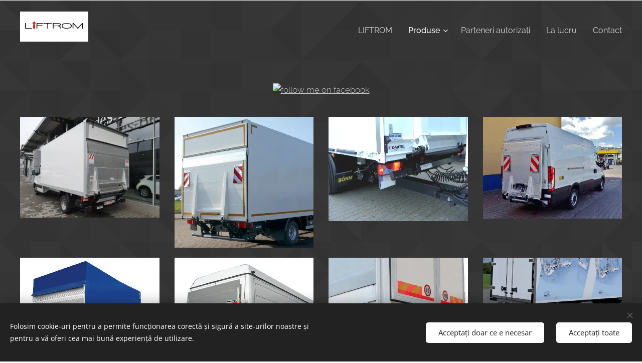

--- FILE ---
content_type: text/html; charset=UTF-8
request_url: https://www.liftrom.ro/produse/
body_size: 19088
content:
<!DOCTYPE html>
<html class="no-js" prefix="og: https://ogp.me/ns#" lang="ro">
<head><link rel="preconnect" href="https://duyn491kcolsw.cloudfront.net" crossorigin><meta charset="utf-8"><link rel="shortcut icon" href="https://duyn491kcolsw.cloudfront.net/files/48/48i/48ih1a.ico?ph=1b51f181ba"><link rel="apple-touch-icon" href="https://duyn491kcolsw.cloudfront.net/files/48/48i/48ih1a.ico?ph=1b51f181ba"><link rel="icon" href="https://duyn491kcolsw.cloudfront.net/files/48/48i/48ih1a.ico?ph=1b51f181ba">
    <meta http-equiv="X-UA-Compatible" content="IE=edge">
    <title>Produse :: Liftrom</title>
    <meta name="viewport" content="width=device-width,initial-scale=1">
    <meta name="msapplication-tap-highlight" content="no">
    
    <link href="https://duyn491kcolsw.cloudfront.net/files/0r/0rk/0rklmm.css?ph=1b51f181ba" media="print" rel="stylesheet">
    <link href="https://duyn491kcolsw.cloudfront.net/files/2e/2e5/2e5qgh.css?ph=1b51f181ba" media="screen and (min-width:100000em)" rel="stylesheet" data-type="cq" disabled>
    <link rel="stylesheet" href="https://duyn491kcolsw.cloudfront.net/files/41/41k/41kc5i.css?ph=1b51f181ba"><link rel="stylesheet" href="https://duyn491kcolsw.cloudfront.net/files/3b/3b2/3b2e8e.css?ph=1b51f181ba" media="screen and (min-width:37.5em)"><link rel="stylesheet" href="https://duyn491kcolsw.cloudfront.net/files/2m/2m4/2m4vjv.css?ph=1b51f181ba" data-wnd_color_scheme_file=""><link rel="stylesheet" href="https://duyn491kcolsw.cloudfront.net/files/23/23c/23cqa3.css?ph=1b51f181ba" data-wnd_color_scheme_desktop_file="" media="screen and (min-width:37.5em)" disabled=""><link rel="stylesheet" href="https://duyn491kcolsw.cloudfront.net/files/1j/1jo/1jorv9.css?ph=1b51f181ba" data-wnd_additive_color_file=""><link rel="stylesheet" href="https://duyn491kcolsw.cloudfront.net/files/37/37z/37z4cv.css?ph=1b51f181ba" data-wnd_typography_file=""><link rel="stylesheet" href="https://duyn491kcolsw.cloudfront.net/files/0m/0m9/0m959p.css?ph=1b51f181ba" data-wnd_typography_desktop_file="" media="screen and (min-width:37.5em)" disabled=""><script>(()=>{let e=!1;const t=()=>{if(!e&&window.innerWidth>=600){for(let e=0,t=document.querySelectorAll('head > link[href*="css"][media="screen and (min-width:37.5em)"]');e<t.length;e++)t[e].removeAttribute("disabled");e=!0}};t(),window.addEventListener("resize",t),"container"in document.documentElement.style||fetch(document.querySelector('head > link[data-type="cq"]').getAttribute("href")).then((e=>{e.text().then((e=>{const t=document.createElement("style");document.head.appendChild(t),t.appendChild(document.createTextNode(e)),import("https://duyn491kcolsw.cloudfront.net/client/js.polyfill/container-query-polyfill.modern.js").then((()=>{let e=setInterval((function(){document.body&&(document.body.classList.add("cq-polyfill-loaded"),clearInterval(e))}),100)}))}))}))})()</script>
<link rel="preload stylesheet" href="https://duyn491kcolsw.cloudfront.net/files/2p/2p0/2p0jlj.css?ph=1b51f181ba" as="style"><meta name="description" content=""><meta name="keywords" content=""><meta name="generator" content="Webnode 2"><meta name="apple-mobile-web-app-capable" content="no"><meta name="apple-mobile-web-app-status-bar-style" content="black"><meta name="format-detection" content="telephone=no">

<meta property="og:url" content="https://www.liftrom.ro/produse/"><meta property="og:title" content="Produse :: Liftrom"><meta property="og:type" content="article"><meta property="og:site_name" content="Liftrom"><meta property="og:image" content="https://1b51f181ba.clvaw-cdnwnd.com/556109ee819be5a67cc9f8cdad74f7b8/200000115-996089960a/700/IMG_0201.jpg?ph=1b51f181ba"><meta property="og:article:published_time" content="2024-02-16T00:00:00+0100"><meta name="robots" content="index,follow"><link rel="canonical" href="https://www.liftrom.ro/produse/"><script>window.checkAndChangeSvgColor=function(c){try{var a=document.getElementById(c);if(a){c=[["border","borderColor"],["outline","outlineColor"],["color","color"]];for(var h,b,d,f=[],e=0,m=c.length;e<m;e++)if(h=window.getComputedStyle(a)[c[e][1]].replace(/\s/g,"").match(/^rgb[a]?\(([0-9]{1,3}),([0-9]{1,3}),([0-9]{1,3})/i)){b="";for(var g=1;3>=g;g++)b+=("0"+parseInt(h[g],10).toString(16)).slice(-2);"0"===b.charAt(0)&&(d=parseInt(b.substr(0,2),16),d=Math.max(16,d),b=d.toString(16)+b.slice(-4));f.push(c[e][0]+"="+b)}if(f.length){var k=a.getAttribute("data-src"),l=k+(0>k.indexOf("?")?"?":"&")+f.join("&");a.src!=l&&(a.src=l,a.outerHTML=a.outerHTML)}}}catch(n){}};</script></head>
<body class="l wt-page l-default l-d-none b-btn-sq b-btn-s-m b-btn-dn b-btn-bw-1 img-d-n img-t-u img-h-n line-solid b-e-ds lbox-d c-s-s   wnd-fe"><noscript>
				<iframe
				 src="https://www.googletagmanager.com/ns.html?id=GTM-542MMSL"
				 height="0"
				 width="0"
				 style="display:none;visibility:hidden"
				 >
				 </iframe>
			</noscript>

<div class="wnd-page l-page cs-gray-3 ac-none t-t-fs-m t-t-fw-m t-t-sp-n t-t-d-n t-s-fs-m t-s-fw-l t-s-sp-n t-s-d-n t-p-fs-m t-p-fw-l t-p-sp-n t-h-fs-m t-h-fw-m t-h-sp-n t-bq-fs-m t-bq-fw-l t-bq-sp-n t-bq-d-l t-btn-fw-l t-nav-fw-l t-pd-fw-s t-nav-tt-n">
    <div class="l-w t cf t-17">
        <div class="l-bg cf">
            <div class="s-bg-l">
                
                
            </div>
        </div>
        <header class="l-h cf">
            <div class="sw cf">
	<div class="sw-c cf"><section data-space="true" class="s s-hn s-hn-slogan wnd-mt-classic wnd-na-c logo-classic sc-m wnd-background-pattern  wnd-w-wider wnd-nh-m hm-hidden menu-default">
	<div class="s-w">
		<div class="s-o">

			<div class="s-bg">
                <div class="s-bg-l wnd-background-pattern" style="background-image:url('https://duyn491kcolsw.cloudfront.net/files/2o/2o9/2o9dv0.png?ph=1b51f181ba')">
                    
                    
                </div>
			</div>

			<div class="h-w h-f wnd-fixed">

				<div class="n-l">
					<div class="s-c menu-nav">
						<div class="logo-block">
							<div class="b b-l logo logo-default logo-nb raleway wnd-iar-2-1 logo-32 b-ls-l" id="wnd_LogoBlock_777647" data-wnd_mvc_type="wnd.fe.LogoBlock">
	<div class="b-l-c logo-content">
		<a class="b-l-link logo-link" href="/home/">

			<div class="b-l-image logo-image">
				<div class="b-l-image-w logo-image-cell">
                    <picture><source type="image/webp" srcset="https://1b51f181ba.clvaw-cdnwnd.com/556109ee819be5a67cc9f8cdad74f7b8/200000212-554965549a/450/r9iqrr-9.webp?ph=1b51f181ba 450w, https://1b51f181ba.clvaw-cdnwnd.com/556109ee819be5a67cc9f8cdad74f7b8/200000212-554965549a/700/r9iqrr-9.webp?ph=1b51f181ba 700w, https://1b51f181ba.clvaw-cdnwnd.com/556109ee819be5a67cc9f8cdad74f7b8/200000212-554965549a/r9iqrr-9.webp?ph=1b51f181ba 1920w" sizes="(min-width: 600px) 450px, (min-width: 360px) calc(100vw * 0.8), 100vw" ><img src="https://1b51f181ba.clvaw-cdnwnd.com/556109ee819be5a67cc9f8cdad74f7b8/200000005-42b9043b3c/r9iqrr-9.jpg?ph=1b51f181ba" alt="" width="1920" height="843" class="wnd-logo-img" ></picture>
				</div>
			</div>

			

			<div class="b-l-br logo-br"></div>

			<div class="b-l-text logo-text-wrapper">
				<div class="b-l-text-w logo-text">
					<span class="b-l-text-c logo-text-cell"></span>
				</div>
			</div>

		</a>
	</div>
</div>
							<div class="l-s logo-slogan claim"><span class="sit b claim-default claim-nb raleway slogan-15">
	<span class="sit-w"><span class="sit-c"></span></span>
</span></div>
						</div>

						<div id="menu-slider">
							<div id="menu-block">
								<nav id="menu"><div class="menu-font menu-wrapper">
	<a href="#" class="menu-close" rel="nofollow" title="Close Menu"></a>
	<ul role="menubar" aria-label="Meniu" class="level-1">
		<li role="none" class="wnd-homepage">
			<a class="menu-item" role="menuitem" href="/home/"><span class="menu-item-text">LIFTROM</span></a>
			
		</li><li role="none" class="wnd-active wnd-active-path wnd-with-submenu">
			<a class="menu-item" role="menuitem" href="/produse/"><span class="menu-item-text">Produse</span></a>
			<ul role="menubar" aria-label="Meniu" class="level-2">
		<li role="none" class="wnd-with-submenu">
			<a class="menu-item" role="menuitem" href="/pagina-producatorului/"><span class="menu-item-text">Obloane ridicătoare DAUTEL</span></a>
			<ul role="menubar" aria-label="Meniu" class="level-3">
		<li role="none">
			<a class="menu-item" role="menuitem" href="/cantilever/"><span class="menu-item-text">Cantilever</span></a>
			
		</li><li role="none">
			<a class="menu-item" role="menuitem" href="/vanlift/"><span class="menu-item-text">Vanlift</span></a>
			
		</li><li role="none">
			<a class="menu-item" role="menuitem" href="/folder/"><span class="menu-item-text">Folder</span></a>
			
		</li><li role="none">
			<a class="menu-item" role="menuitem" href="/slider/"><span class="menu-item-text">Slider</span></a>
			
		</li><li role="none">
			<a class="menu-item" role="menuitem" href="/catalog-general/"><span class="menu-item-text">Catalog general</span></a>
			
		</li><li role="none">
			<a class="menu-item" role="menuitem" href="/video/"><span class="menu-item-text">Video</span></a>
			
		</li>
	</ul>
		</li><li role="none">
			<a class="menu-item" role="menuitem" href="/kituri-carosare-palkit/"><span class="menu-item-text">Kituri carosare PALKIT</span></a>
			
		</li><li role="none">
			<a class="menu-item" role="menuitem" href="/rampe-manuale-altec/"><span class="menu-item-text">Rampe manuale ALTEC</span></a>
			
		</li>
	</ul>
		</li><li role="none">
			<a class="menu-item" role="menuitem" href="/parteneri/"><span class="menu-item-text">Parteneri autorizați</span></a>
			
		</li><li role="none">
			<a class="menu-item" role="menuitem" href="/la-lucru/"><span class="menu-item-text">La lucru</span></a>
			
		</li><li role="none">
			<a class="menu-item" role="menuitem" href="/contact/"><span class="menu-item-text">Contact</span></a>
			
		</li>
	</ul>
	<span class="more-text">Mai mult</span>
</div></nav>
							</div>
						</div>

						<div class="cart-and-mobile">
							
							

							<div id="menu-mobile">
								<a href="#" id="menu-submit"><span></span>Meniu</a>
							</div>
						</div>
					</div>
				</div>

			</div>
		</div>
	</div>
</section></div>
</div>
        </header>
        <main class="l-m cf">
            <div class="sw cf">
	<div class="sw-c cf"><section class="s s-hm s-hm-hidden wnd-h-hidden cf sc-w   hn-slogan"></section><section class="s s-basic cf sc-m wnd-background-pattern  wnd-w-wider wnd-s-normal wnd-h-auto">
	<div class="s-w cf">
		<div class="s-o s-fs cf">
			<div class="s-bg cf">
				<div class="s-bg-l wnd-background-pattern" style="background-image:url('https://duyn491kcolsw.cloudfront.net/files/2o/2o9/2o9dv0.png?ph=1b51f181ba')">
                    
					
				</div>
			</div>
			<div class="s-c s-fs cf">
				<div class="ez cf wnd-no-cols">
	<div class="ez-c"><div class="b b-html b-s">
	<div class="b-c">
		<a target="_blank" title="follow me on facebook" href="https://www.facebook.com/liftrom"><img alt="follow me on facebook" src="https://c866088.ssl.cf3.rackcdn.com/assets/facebook40x40.png" border="0"></a>
	</div>
</div><div class="gal-app b-gal b b-s" id="wnd_PhotoGalleryBlock_122664" data-content="{&quot;variant&quot;:&quot;photoFeed&quot;,&quot;gridCount&quot;:4,&quot;id&quot;:&quot;wnd_PhotoGalleryBlock_122664&quot;,&quot;items&quot;:[{&quot;id&quot;:200000115,&quot;title&quot;:&quot;&quot;,&quot;orientation&quot;:&quot;landscape&quot;,&quot;aspectRatio&quot;:&quot;1491:1079&quot;,&quot;size&quot;:{&quot;width&quot;:1491,&quot;height&quot;:1079},&quot;img&quot;:{&quot;mimeType&quot;:&quot;image/jpeg&quot;,&quot;src&quot;:&quot;https://1b51f181ba.clvaw-cdnwnd.com/556109ee819be5a67cc9f8cdad74f7b8/200000115-996089960a/IMG_0201.jpg?ph=1b51f181ba&quot;},&quot;sources&quot;:[{&quot;mimeType&quot;:&quot;image/jpeg&quot;,&quot;sizes&quot;:[{&quot;width&quot;:450,&quot;height&quot;:326,&quot;src&quot;:&quot;https://1b51f181ba.clvaw-cdnwnd.com/556109ee819be5a67cc9f8cdad74f7b8/200000115-996089960a/450/IMG_0201.jpg?ph=1b51f181ba&quot;},{&quot;width&quot;:700,&quot;height&quot;:507,&quot;src&quot;:&quot;https://1b51f181ba.clvaw-cdnwnd.com/556109ee819be5a67cc9f8cdad74f7b8/200000115-996089960a/700/IMG_0201.jpg?ph=1b51f181ba&quot;},{&quot;width&quot;:1491,&quot;height&quot;:1079,&quot;src&quot;:&quot;https://1b51f181ba.clvaw-cdnwnd.com/556109ee819be5a67cc9f8cdad74f7b8/200000115-996089960a/IMG_0201.jpg?ph=1b51f181ba&quot;}]},{&quot;mimeType&quot;:&quot;image/webp&quot;,&quot;sizes&quot;:[{&quot;width&quot;:450,&quot;height&quot;:326,&quot;src&quot;:&quot;https://1b51f181ba.clvaw-cdnwnd.com/556109ee819be5a67cc9f8cdad74f7b8/200000142-7108c71090/450/IMG_0201.webp?ph=1b51f181ba&quot;},{&quot;width&quot;:700,&quot;height&quot;:507,&quot;src&quot;:&quot;https://1b51f181ba.clvaw-cdnwnd.com/556109ee819be5a67cc9f8cdad74f7b8/200000142-7108c71090/700/IMG_0201.webp?ph=1b51f181ba&quot;},{&quot;width&quot;:1491,&quot;height&quot;:1079,&quot;src&quot;:&quot;https://1b51f181ba.clvaw-cdnwnd.com/556109ee819be5a67cc9f8cdad74f7b8/200000142-7108c71090/IMG_0201.webp?ph=1b51f181ba&quot;}]}]},{&quot;id&quot;:200000009,&quot;title&quot;:&quot;&quot;,&quot;orientation&quot;:&quot;landscape&quot;,&quot;aspectRatio&quot;:&quot;920:867&quot;,&quot;size&quot;:{&quot;width&quot;:920,&quot;height&quot;:867},&quot;img&quot;:{&quot;mimeType&quot;:&quot;image/jpeg&quot;,&quot;src&quot;:&quot;https://1b51f181ba.clvaw-cdnwnd.com/556109ee819be5a67cc9f8cdad74f7b8/200000009-8549c86479/DFL1000-3.jpg?ph=1b51f181ba&quot;},&quot;sources&quot;:[{&quot;mimeType&quot;:&quot;image/jpeg&quot;,&quot;sizes&quot;:[{&quot;width&quot;:450,&quot;height&quot;:424,&quot;src&quot;:&quot;https://1b51f181ba.clvaw-cdnwnd.com/556109ee819be5a67cc9f8cdad74f7b8/200000009-8549c86479/450/DFL1000-3.jpg?ph=1b51f181ba&quot;},{&quot;width&quot;:700,&quot;height&quot;:660,&quot;src&quot;:&quot;https://1b51f181ba.clvaw-cdnwnd.com/556109ee819be5a67cc9f8cdad74f7b8/200000009-8549c86479/700/DFL1000-3.jpg?ph=1b51f181ba&quot;},{&quot;width&quot;:920,&quot;height&quot;:867,&quot;src&quot;:&quot;https://1b51f181ba.clvaw-cdnwnd.com/556109ee819be5a67cc9f8cdad74f7b8/200000009-8549c86479/DFL1000-3.jpg?ph=1b51f181ba&quot;}]},{&quot;mimeType&quot;:&quot;image/webp&quot;,&quot;sizes&quot;:[{&quot;width&quot;:450,&quot;height&quot;:424,&quot;src&quot;:&quot;https://1b51f181ba.clvaw-cdnwnd.com/556109ee819be5a67cc9f8cdad74f7b8/200000147-f18a4f18a8/450/DFL1000-3.webp?ph=1b51f181ba&quot;},{&quot;width&quot;:700,&quot;height&quot;:660,&quot;src&quot;:&quot;https://1b51f181ba.clvaw-cdnwnd.com/556109ee819be5a67cc9f8cdad74f7b8/200000147-f18a4f18a8/700/DFL1000-3.webp?ph=1b51f181ba&quot;},{&quot;width&quot;:920,&quot;height&quot;:867,&quot;src&quot;:&quot;https://1b51f181ba.clvaw-cdnwnd.com/556109ee819be5a67cc9f8cdad74f7b8/200000147-f18a4f18a8/DFL1000-3.webp?ph=1b51f181ba&quot;}]}]},{&quot;id&quot;:200000013,&quot;title&quot;:&quot;&quot;,&quot;orientation&quot;:&quot;landscape&quot;,&quot;aspectRatio&quot;:&quot;4:3&quot;,&quot;size&quot;:{&quot;width&quot;:920,&quot;height&quot;:690},&quot;img&quot;:{&quot;mimeType&quot;:&quot;image/jpeg&quot;,&quot;src&quot;:&quot;https://1b51f181ba.clvaw-cdnwnd.com/556109ee819be5a67cc9f8cdad74f7b8/200000013-1d61a1e631/1431398_-w920-x690-hdl2000t250-3.jpg?ph=1b51f181ba&quot;},&quot;sources&quot;:[{&quot;mimeType&quot;:&quot;image/jpeg&quot;,&quot;sizes&quot;:[{&quot;width&quot;:450,&quot;height&quot;:338,&quot;src&quot;:&quot;https://1b51f181ba.clvaw-cdnwnd.com/556109ee819be5a67cc9f8cdad74f7b8/200000013-1d61a1e631/450/1431398_-w920-x690-hdl2000t250-3.jpg?ph=1b51f181ba&quot;},{&quot;width&quot;:700,&quot;height&quot;:525,&quot;src&quot;:&quot;https://1b51f181ba.clvaw-cdnwnd.com/556109ee819be5a67cc9f8cdad74f7b8/200000013-1d61a1e631/700/1431398_-w920-x690-hdl2000t250-3.jpg?ph=1b51f181ba&quot;},{&quot;width&quot;:920,&quot;height&quot;:690,&quot;src&quot;:&quot;https://1b51f181ba.clvaw-cdnwnd.com/556109ee819be5a67cc9f8cdad74f7b8/200000013-1d61a1e631/1431398_-w920-x690-hdl2000t250-3.jpg?ph=1b51f181ba&quot;}]},{&quot;mimeType&quot;:&quot;image/webp&quot;,&quot;sizes&quot;:[{&quot;width&quot;:450,&quot;height&quot;:338,&quot;src&quot;:&quot;https://1b51f181ba.clvaw-cdnwnd.com/556109ee819be5a67cc9f8cdad74f7b8/200000148-847b5847b8/450/1431398_-w920-x690-hdl2000t250-3.webp?ph=1b51f181ba&quot;},{&quot;width&quot;:700,&quot;height&quot;:525,&quot;src&quot;:&quot;https://1b51f181ba.clvaw-cdnwnd.com/556109ee819be5a67cc9f8cdad74f7b8/200000148-847b5847b8/700/1431398_-w920-x690-hdl2000t250-3.webp?ph=1b51f181ba&quot;},{&quot;width&quot;:920,&quot;height&quot;:690,&quot;src&quot;:&quot;https://1b51f181ba.clvaw-cdnwnd.com/556109ee819be5a67cc9f8cdad74f7b8/200000148-847b5847b8/1431398_-w920-x690-hdl2000t250-3.webp?ph=1b51f181ba&quot;}]}]},{&quot;id&quot;:200000014,&quot;title&quot;:&quot;&quot;,&quot;orientation&quot;:&quot;landscape&quot;,&quot;aspectRatio&quot;:&quot;512:375&quot;,&quot;size&quot;:{&quot;width&quot;:1024,&quot;height&quot;:750},&quot;img&quot;:{&quot;mimeType&quot;:&quot;image/jpeg&quot;,&quot;src&quot;:&quot;https://1b51f181ba.clvaw-cdnwnd.com/556109ee819be5a67cc9f8cdad74f7b8/200000014-d4d0fd5cce/van%20lift%20picture-0.jpg?ph=1b51f181ba&quot;},&quot;sources&quot;:[{&quot;mimeType&quot;:&quot;image/jpeg&quot;,&quot;sizes&quot;:[{&quot;width&quot;:450,&quot;height&quot;:330,&quot;src&quot;:&quot;https://1b51f181ba.clvaw-cdnwnd.com/556109ee819be5a67cc9f8cdad74f7b8/200000014-d4d0fd5cce/450/van%20lift%20picture-0.jpg?ph=1b51f181ba&quot;},{&quot;width&quot;:700,&quot;height&quot;:513,&quot;src&quot;:&quot;https://1b51f181ba.clvaw-cdnwnd.com/556109ee819be5a67cc9f8cdad74f7b8/200000014-d4d0fd5cce/700/van%20lift%20picture-0.jpg?ph=1b51f181ba&quot;},{&quot;width&quot;:1024,&quot;height&quot;:750,&quot;src&quot;:&quot;https://1b51f181ba.clvaw-cdnwnd.com/556109ee819be5a67cc9f8cdad74f7b8/200000014-d4d0fd5cce/van%20lift%20picture-0.jpg?ph=1b51f181ba&quot;}]},{&quot;mimeType&quot;:&quot;image/webp&quot;,&quot;sizes&quot;:[{&quot;width&quot;:450,&quot;height&quot;:330,&quot;src&quot;:&quot;https://1b51f181ba.clvaw-cdnwnd.com/556109ee819be5a67cc9f8cdad74f7b8/200000149-79db379db6/450/van%20lift%20picture-0.webp?ph=1b51f181ba&quot;},{&quot;width&quot;:700,&quot;height&quot;:513,&quot;src&quot;:&quot;https://1b51f181ba.clvaw-cdnwnd.com/556109ee819be5a67cc9f8cdad74f7b8/200000149-79db379db6/700/van%20lift%20picture-0.webp?ph=1b51f181ba&quot;},{&quot;width&quot;:1024,&quot;height&quot;:750,&quot;src&quot;:&quot;https://1b51f181ba.clvaw-cdnwnd.com/556109ee819be5a67cc9f8cdad74f7b8/200000149-79db379db6/van%20lift%20picture-0.webp?ph=1b51f181ba&quot;}]}]},{&quot;id&quot;:200000010,&quot;title&quot;:&quot;&quot;,&quot;orientation&quot;:&quot;landscape&quot;,&quot;aspectRatio&quot;:&quot;14:13&quot;,&quot;size&quot;:{&quot;width&quot;:1890,&quot;height&quot;:1755},&quot;img&quot;:{&quot;mimeType&quot;:&quot;image/jpeg&quot;,&quot;src&quot;:&quot;https://1b51f181ba.clvaw-cdnwnd.com/556109ee819be5a67cc9f8cdad74f7b8/200000010-89f8f8afc4/Titel-blaue-Plane-3-8.jpg?ph=1b51f181ba&quot;},&quot;sources&quot;:[{&quot;mimeType&quot;:&quot;image/jpeg&quot;,&quot;sizes&quot;:[{&quot;width&quot;:450,&quot;height&quot;:418,&quot;src&quot;:&quot;https://1b51f181ba.clvaw-cdnwnd.com/556109ee819be5a67cc9f8cdad74f7b8/200000010-89f8f8afc4/450/Titel-blaue-Plane-3-8.jpg?ph=1b51f181ba&quot;},{&quot;width&quot;:700,&quot;height&quot;:650,&quot;src&quot;:&quot;https://1b51f181ba.clvaw-cdnwnd.com/556109ee819be5a67cc9f8cdad74f7b8/200000010-89f8f8afc4/700/Titel-blaue-Plane-3-8.jpg?ph=1b51f181ba&quot;},{&quot;width&quot;:1890,&quot;height&quot;:1755,&quot;src&quot;:&quot;https://1b51f181ba.clvaw-cdnwnd.com/556109ee819be5a67cc9f8cdad74f7b8/200000010-89f8f8afc4/Titel-blaue-Plane-3-8.jpg?ph=1b51f181ba&quot;}]},{&quot;mimeType&quot;:&quot;image/webp&quot;,&quot;sizes&quot;:[{&quot;width&quot;:450,&quot;height&quot;:418,&quot;src&quot;:&quot;https://1b51f181ba.clvaw-cdnwnd.com/556109ee819be5a67cc9f8cdad74f7b8/200000150-8bd8f8bd92/450/Titel-blaue-Plane-3-8.webp?ph=1b51f181ba&quot;},{&quot;width&quot;:700,&quot;height&quot;:650,&quot;src&quot;:&quot;https://1b51f181ba.clvaw-cdnwnd.com/556109ee819be5a67cc9f8cdad74f7b8/200000150-8bd8f8bd92/700/Titel-blaue-Plane-3-8.webp?ph=1b51f181ba&quot;},{&quot;width&quot;:1890,&quot;height&quot;:1755,&quot;src&quot;:&quot;https://1b51f181ba.clvaw-cdnwnd.com/556109ee819be5a67cc9f8cdad74f7b8/200000150-8bd8f8bd92/Titel-blaue-Plane-3-8.webp?ph=1b51f181ba&quot;}]}]},{&quot;id&quot;:200000015,&quot;title&quot;:&quot;&quot;,&quot;orientation&quot;:&quot;square&quot;,&quot;aspectRatio&quot;:&quot;1:1&quot;,&quot;size&quot;:{&quot;width&quot;:425,&quot;height&quot;:425},&quot;img&quot;:{&quot;mimeType&quot;:&quot;image/jpeg&quot;,&quot;src&quot;:&quot;https://1b51f181ba.clvaw-cdnwnd.com/556109ee819be5a67cc9f8cdad74f7b8/200000015-4db8f4eb3c/734072_variodaute.jpg?ph=1b51f181ba&quot;},&quot;sources&quot;:[{&quot;mimeType&quot;:&quot;image/jpeg&quot;,&quot;sizes&quot;:[{&quot;width&quot;:425,&quot;height&quot;:425,&quot;src&quot;:&quot;https://1b51f181ba.clvaw-cdnwnd.com/556109ee819be5a67cc9f8cdad74f7b8/200000015-4db8f4eb3c/450/734072_variodaute.jpg?ph=1b51f181ba&quot;},{&quot;width&quot;:425,&quot;height&quot;:425,&quot;src&quot;:&quot;https://1b51f181ba.clvaw-cdnwnd.com/556109ee819be5a67cc9f8cdad74f7b8/200000015-4db8f4eb3c/700/734072_variodaute.jpg?ph=1b51f181ba&quot;},{&quot;width&quot;:425,&quot;height&quot;:425,&quot;src&quot;:&quot;https://1b51f181ba.clvaw-cdnwnd.com/556109ee819be5a67cc9f8cdad74f7b8/200000015-4db8f4eb3c/734072_variodaute.jpg?ph=1b51f181ba&quot;}]},{&quot;mimeType&quot;:&quot;image/webp&quot;,&quot;sizes&quot;:[{&quot;width&quot;:425,&quot;height&quot;:425,&quot;src&quot;:&quot;https://1b51f181ba.clvaw-cdnwnd.com/556109ee819be5a67cc9f8cdad74f7b8/200000151-483cc483cf/450/734072_variodaute.webp?ph=1b51f181ba&quot;},{&quot;width&quot;:425,&quot;height&quot;:425,&quot;src&quot;:&quot;https://1b51f181ba.clvaw-cdnwnd.com/556109ee819be5a67cc9f8cdad74f7b8/200000151-483cc483cf/700/734072_variodaute.webp?ph=1b51f181ba&quot;},{&quot;width&quot;:425,&quot;height&quot;:425,&quot;src&quot;:&quot;https://1b51f181ba.clvaw-cdnwnd.com/556109ee819be5a67cc9f8cdad74f7b8/200000151-483cc483cf/734072_variodaute.webp?ph=1b51f181ba&quot;}]}]},{&quot;id&quot;:200000016,&quot;title&quot;:&quot;&quot;,&quot;orientation&quot;:&quot;landscape&quot;,&quot;aspectRatio&quot;:&quot;230:183&quot;,&quot;size&quot;:{&quot;width&quot;:920,&quot;height&quot;:732},&quot;img&quot;:{&quot;mimeType&quot;:&quot;image/jpeg&quot;,&quot;src&quot;:&quot;https://1b51f181ba.clvaw-cdnwnd.com/556109ee819be5a67cc9f8cdad74f7b8/200000016-e11d8e20ea/1431316_-w920-x732-hds750950ve-3-8.jpg?ph=1b51f181ba&quot;},&quot;sources&quot;:[{&quot;mimeType&quot;:&quot;image/jpeg&quot;,&quot;sizes&quot;:[{&quot;width&quot;:450,&quot;height&quot;:358,&quot;src&quot;:&quot;https://1b51f181ba.clvaw-cdnwnd.com/556109ee819be5a67cc9f8cdad74f7b8/200000016-e11d8e20ea/450/1431316_-w920-x732-hds750950ve-3-8.jpg?ph=1b51f181ba&quot;},{&quot;width&quot;:700,&quot;height&quot;:557,&quot;src&quot;:&quot;https://1b51f181ba.clvaw-cdnwnd.com/556109ee819be5a67cc9f8cdad74f7b8/200000016-e11d8e20ea/700/1431316_-w920-x732-hds750950ve-3-8.jpg?ph=1b51f181ba&quot;},{&quot;width&quot;:920,&quot;height&quot;:732,&quot;src&quot;:&quot;https://1b51f181ba.clvaw-cdnwnd.com/556109ee819be5a67cc9f8cdad74f7b8/200000016-e11d8e20ea/1431316_-w920-x732-hds750950ve-3-8.jpg?ph=1b51f181ba&quot;}]},{&quot;mimeType&quot;:&quot;image/webp&quot;,&quot;sizes&quot;:[{&quot;width&quot;:450,&quot;height&quot;:358,&quot;src&quot;:&quot;https://1b51f181ba.clvaw-cdnwnd.com/556109ee819be5a67cc9f8cdad74f7b8/200000145-9679c967a0/450/1431316_-w920-x732-hds750950ve-3-8.webp?ph=1b51f181ba&quot;},{&quot;width&quot;:700,&quot;height&quot;:557,&quot;src&quot;:&quot;https://1b51f181ba.clvaw-cdnwnd.com/556109ee819be5a67cc9f8cdad74f7b8/200000145-9679c967a0/700/1431316_-w920-x732-hds750950ve-3-8.webp?ph=1b51f181ba&quot;},{&quot;width&quot;:920,&quot;height&quot;:732,&quot;src&quot;:&quot;https://1b51f181ba.clvaw-cdnwnd.com/556109ee819be5a67cc9f8cdad74f7b8/200000145-9679c967a0/1431316_-w920-x732-hds750950ve-3-8.webp?ph=1b51f181ba&quot;}]}]},{&quot;id&quot;:200000017,&quot;title&quot;:&quot;&quot;,&quot;orientation&quot;:&quot;landscape&quot;,&quot;aspectRatio&quot;:&quot;672:365&quot;,&quot;size&quot;:{&quot;width&quot;:672,&quot;height&quot;:365},&quot;img&quot;:{&quot;mimeType&quot;:&quot;image/jpeg&quot;,&quot;src&quot;:&quot;https://1b51f181ba.clvaw-cdnwnd.com/556109ee819be5a67cc9f8cdad74f7b8/200000017-d6297d7179/1435170_-w672-x365-hds15002000-6.jpg?ph=1b51f181ba&quot;},&quot;sources&quot;:[{&quot;mimeType&quot;:&quot;image/jpeg&quot;,&quot;sizes&quot;:[{&quot;width&quot;:450,&quot;height&quot;:244,&quot;src&quot;:&quot;https://1b51f181ba.clvaw-cdnwnd.com/556109ee819be5a67cc9f8cdad74f7b8/200000017-d6297d7179/450/1435170_-w672-x365-hds15002000-6.jpg?ph=1b51f181ba&quot;},{&quot;width&quot;:672,&quot;height&quot;:365,&quot;src&quot;:&quot;https://1b51f181ba.clvaw-cdnwnd.com/556109ee819be5a67cc9f8cdad74f7b8/200000017-d6297d7179/700/1435170_-w672-x365-hds15002000-6.jpg?ph=1b51f181ba&quot;},{&quot;width&quot;:672,&quot;height&quot;:365,&quot;src&quot;:&quot;https://1b51f181ba.clvaw-cdnwnd.com/556109ee819be5a67cc9f8cdad74f7b8/200000017-d6297d7179/1435170_-w672-x365-hds15002000-6.jpg?ph=1b51f181ba&quot;}]},{&quot;mimeType&quot;:&quot;image/webp&quot;,&quot;sizes&quot;:[{&quot;width&quot;:450,&quot;height&quot;:244,&quot;src&quot;:&quot;https://1b51f181ba.clvaw-cdnwnd.com/556109ee819be5a67cc9f8cdad74f7b8/200000152-3e42e3e432/450/1435170_-w672-x365-hds15002000-6.webp?ph=1b51f181ba&quot;},{&quot;width&quot;:672,&quot;height&quot;:365,&quot;src&quot;:&quot;https://1b51f181ba.clvaw-cdnwnd.com/556109ee819be5a67cc9f8cdad74f7b8/200000152-3e42e3e432/700/1435170_-w672-x365-hds15002000-6.webp?ph=1b51f181ba&quot;},{&quot;width&quot;:672,&quot;height&quot;:365,&quot;src&quot;:&quot;https://1b51f181ba.clvaw-cdnwnd.com/556109ee819be5a67cc9f8cdad74f7b8/200000152-3e42e3e432/1435170_-w672-x365-hds15002000-6.webp?ph=1b51f181ba&quot;}]}]},{&quot;id&quot;:200000019,&quot;title&quot;:&quot;&quot;,&quot;orientation&quot;:&quot;portrait&quot;,&quot;aspectRatio&quot;:&quot;197:363&quot;,&quot;size&quot;:{&quot;width&quot;:591,&quot;height&quot;:1089},&quot;img&quot;:{&quot;mimeType&quot;:&quot;image/png&quot;,&quot;src&quot;:&quot;https://1b51f181ba.clvaw-cdnwnd.com/556109ee819be5a67cc9f8cdad74f7b8/200000019-16477173a6/Bezdra%CC%81tove%CC%81%20ovla%CC%81da%CC%81ni%CC%81.png?ph=1b51f181ba&quot;},&quot;sources&quot;:[{&quot;mimeType&quot;:&quot;image/png&quot;,&quot;sizes&quot;:[{&quot;width&quot;:244,&quot;height&quot;:450,&quot;src&quot;:&quot;https://1b51f181ba.clvaw-cdnwnd.com/556109ee819be5a67cc9f8cdad74f7b8/200000019-16477173a6/450/Bezdra%CC%81tove%CC%81%20ovla%CC%81da%CC%81ni%CC%81.png?ph=1b51f181ba&quot;},{&quot;width&quot;:380,&quot;height&quot;:700,&quot;src&quot;:&quot;https://1b51f181ba.clvaw-cdnwnd.com/556109ee819be5a67cc9f8cdad74f7b8/200000019-16477173a6/700/Bezdra%CC%81tove%CC%81%20ovla%CC%81da%CC%81ni%CC%81.png?ph=1b51f181ba&quot;},{&quot;width&quot;:591,&quot;height&quot;:1089,&quot;src&quot;:&quot;https://1b51f181ba.clvaw-cdnwnd.com/556109ee819be5a67cc9f8cdad74f7b8/200000019-16477173a6/Bezdra%CC%81tove%CC%81%20ovla%CC%81da%CC%81ni%CC%81.png?ph=1b51f181ba&quot;}]},{&quot;mimeType&quot;:&quot;image/webp&quot;,&quot;sizes&quot;:[{&quot;width&quot;:244,&quot;height&quot;:450,&quot;src&quot;:&quot;https://1b51f181ba.clvaw-cdnwnd.com/556109ee819be5a67cc9f8cdad74f7b8/200000153-6f25d6f262/450/Bezdra%CC%81tove%CC%81%20ovla%CC%81da%CC%81ni%CC%81.webp?ph=1b51f181ba&quot;},{&quot;width&quot;:380,&quot;height&quot;:700,&quot;src&quot;:&quot;https://1b51f181ba.clvaw-cdnwnd.com/556109ee819be5a67cc9f8cdad74f7b8/200000153-6f25d6f262/700/Bezdra%CC%81tove%CC%81%20ovla%CC%81da%CC%81ni%CC%81.webp?ph=1b51f181ba&quot;},{&quot;width&quot;:591,&quot;height&quot;:1089,&quot;src&quot;:&quot;https://1b51f181ba.clvaw-cdnwnd.com/556109ee819be5a67cc9f8cdad74f7b8/200000153-6f25d6f262/Bezdra%CC%81tove%CC%81%20ovla%CC%81da%CC%81ni%CC%81.webp?ph=1b51f181ba&quot;}]}]},{&quot;id&quot;:200000020,&quot;title&quot;:&quot;&quot;,&quot;orientation&quot;:&quot;landscape&quot;,&quot;aspectRatio&quot;:&quot;3:2&quot;,&quot;size&quot;:{&quot;width&quot;:900,&quot;height&quot;:600},&quot;img&quot;:{&quot;mimeType&quot;:&quot;image/jpeg&quot;,&quot;src&quot;:&quot;https://1b51f181ba.clvaw-cdnwnd.com/556109ee819be5a67cc9f8cdad74f7b8/200000020-8d1768e129/Dautel-Ladebordwand-Slider-1500-2000VT-fotoshowBigImage-6988e735-45626-3.jpg?ph=1b51f181ba&quot;},&quot;sources&quot;:[{&quot;mimeType&quot;:&quot;image/jpeg&quot;,&quot;sizes&quot;:[{&quot;width&quot;:450,&quot;height&quot;:300,&quot;src&quot;:&quot;https://1b51f181ba.clvaw-cdnwnd.com/556109ee819be5a67cc9f8cdad74f7b8/200000020-8d1768e129/450/Dautel-Ladebordwand-Slider-1500-2000VT-fotoshowBigImage-6988e735-45626-3.jpg?ph=1b51f181ba&quot;},{&quot;width&quot;:700,&quot;height&quot;:467,&quot;src&quot;:&quot;https://1b51f181ba.clvaw-cdnwnd.com/556109ee819be5a67cc9f8cdad74f7b8/200000020-8d1768e129/700/Dautel-Ladebordwand-Slider-1500-2000VT-fotoshowBigImage-6988e735-45626-3.jpg?ph=1b51f181ba&quot;},{&quot;width&quot;:900,&quot;height&quot;:600,&quot;src&quot;:&quot;https://1b51f181ba.clvaw-cdnwnd.com/556109ee819be5a67cc9f8cdad74f7b8/200000020-8d1768e129/Dautel-Ladebordwand-Slider-1500-2000VT-fotoshowBigImage-6988e735-45626-3.jpg?ph=1b51f181ba&quot;}]},{&quot;mimeType&quot;:&quot;image/webp&quot;,&quot;sizes&quot;:[{&quot;width&quot;:450,&quot;height&quot;:300,&quot;src&quot;:&quot;https://1b51f181ba.clvaw-cdnwnd.com/556109ee819be5a67cc9f8cdad74f7b8/200000154-0d7b40d7b7/450/Dautel-Ladebordwand-Slider-1500-2000VT-fotoshowBigImage-6988e735-45626-3.webp?ph=1b51f181ba&quot;},{&quot;width&quot;:700,&quot;height&quot;:467,&quot;src&quot;:&quot;https://1b51f181ba.clvaw-cdnwnd.com/556109ee819be5a67cc9f8cdad74f7b8/200000154-0d7b40d7b7/700/Dautel-Ladebordwand-Slider-1500-2000VT-fotoshowBigImage-6988e735-45626-3.webp?ph=1b51f181ba&quot;},{&quot;width&quot;:900,&quot;height&quot;:600,&quot;src&quot;:&quot;https://1b51f181ba.clvaw-cdnwnd.com/556109ee819be5a67cc9f8cdad74f7b8/200000154-0d7b40d7b7/Dautel-Ladebordwand-Slider-1500-2000VT-fotoshowBigImage-6988e735-45626-3.webp?ph=1b51f181ba&quot;}]}]},{&quot;id&quot;:200000021,&quot;title&quot;:&quot;&quot;,&quot;orientation&quot;:&quot;landscape&quot;,&quot;aspectRatio&quot;:&quot;3:2&quot;,&quot;size&quot;:{&quot;width&quot;:600,&quot;height&quot;:400},&quot;img&quot;:{&quot;mimeType&quot;:&quot;image/png&quot;,&quot;src&quot;:&quot;https://1b51f181ba.clvaw-cdnwnd.com/556109ee819be5a67cc9f8cdad74f7b8/200000021-7473b757b0/dfl1000_3.png?ph=1b51f181ba&quot;},&quot;sources&quot;:[{&quot;mimeType&quot;:&quot;image/png&quot;,&quot;sizes&quot;:[{&quot;width&quot;:450,&quot;height&quot;:300,&quot;src&quot;:&quot;https://1b51f181ba.clvaw-cdnwnd.com/556109ee819be5a67cc9f8cdad74f7b8/200000021-7473b757b0/450/dfl1000_3.png?ph=1b51f181ba&quot;},{&quot;width&quot;:600,&quot;height&quot;:400,&quot;src&quot;:&quot;https://1b51f181ba.clvaw-cdnwnd.com/556109ee819be5a67cc9f8cdad74f7b8/200000021-7473b757b0/700/dfl1000_3.png?ph=1b51f181ba&quot;},{&quot;width&quot;:600,&quot;height&quot;:400,&quot;src&quot;:&quot;https://1b51f181ba.clvaw-cdnwnd.com/556109ee819be5a67cc9f8cdad74f7b8/200000021-7473b757b0/dfl1000_3.png?ph=1b51f181ba&quot;}]},{&quot;mimeType&quot;:&quot;image/webp&quot;,&quot;sizes&quot;:[{&quot;width&quot;:450,&quot;height&quot;:300,&quot;src&quot;:&quot;https://1b51f181ba.clvaw-cdnwnd.com/556109ee819be5a67cc9f8cdad74f7b8/200000155-93b1193b15/450/dfl1000_3.webp?ph=1b51f181ba&quot;},{&quot;width&quot;:600,&quot;height&quot;:400,&quot;src&quot;:&quot;https://1b51f181ba.clvaw-cdnwnd.com/556109ee819be5a67cc9f8cdad74f7b8/200000155-93b1193b15/700/dfl1000_3.webp?ph=1b51f181ba&quot;},{&quot;width&quot;:600,&quot;height&quot;:400,&quot;src&quot;:&quot;https://1b51f181ba.clvaw-cdnwnd.com/556109ee819be5a67cc9f8cdad74f7b8/200000155-93b1193b15/dfl1000_3.webp?ph=1b51f181ba&quot;}]}]},{&quot;id&quot;:200000022,&quot;title&quot;:&quot;&quot;,&quot;orientation&quot;:&quot;landscape&quot;,&quot;aspectRatio&quot;:&quot;920:867&quot;,&quot;size&quot;:{&quot;width&quot;:920,&quot;height&quot;:867},&quot;img&quot;:{&quot;mimeType&quot;:&quot;image/jpeg&quot;,&quot;src&quot;:&quot;https://1b51f181ba.clvaw-cdnwnd.com/556109ee819be5a67cc9f8cdad74f7b8/200000022-85d4e86cb6/DFL1000-3%20copy.jpg?ph=1b51f181ba&quot;},&quot;sources&quot;:[{&quot;mimeType&quot;:&quot;image/jpeg&quot;,&quot;sizes&quot;:[{&quot;width&quot;:450,&quot;height&quot;:424,&quot;src&quot;:&quot;https://1b51f181ba.clvaw-cdnwnd.com/556109ee819be5a67cc9f8cdad74f7b8/200000022-85d4e86cb6/450/DFL1000-3%20copy.jpg?ph=1b51f181ba&quot;},{&quot;width&quot;:700,&quot;height&quot;:660,&quot;src&quot;:&quot;https://1b51f181ba.clvaw-cdnwnd.com/556109ee819be5a67cc9f8cdad74f7b8/200000022-85d4e86cb6/700/DFL1000-3%20copy.jpg?ph=1b51f181ba&quot;},{&quot;width&quot;:920,&quot;height&quot;:867,&quot;src&quot;:&quot;https://1b51f181ba.clvaw-cdnwnd.com/556109ee819be5a67cc9f8cdad74f7b8/200000022-85d4e86cb6/DFL1000-3%20copy.jpg?ph=1b51f181ba&quot;}]},{&quot;mimeType&quot;:&quot;image/webp&quot;,&quot;sizes&quot;:[{&quot;width&quot;:450,&quot;height&quot;:424,&quot;src&quot;:&quot;https://1b51f181ba.clvaw-cdnwnd.com/556109ee819be5a67cc9f8cdad74f7b8/200000156-62ab462ab7/450/DFL1000-3%20copy.webp?ph=1b51f181ba&quot;},{&quot;width&quot;:700,&quot;height&quot;:660,&quot;src&quot;:&quot;https://1b51f181ba.clvaw-cdnwnd.com/556109ee819be5a67cc9f8cdad74f7b8/200000156-62ab462ab7/700/DFL1000-3%20copy.webp?ph=1b51f181ba&quot;},{&quot;width&quot;:920,&quot;height&quot;:867,&quot;src&quot;:&quot;https://1b51f181ba.clvaw-cdnwnd.com/556109ee819be5a67cc9f8cdad74f7b8/200000156-62ab462ab7/DFL1000-3%20copy.webp?ph=1b51f181ba&quot;}]}]},{&quot;id&quot;:200000023,&quot;title&quot;:&quot;&quot;,&quot;orientation&quot;:&quot;portrait&quot;,&quot;aspectRatio&quot;:&quot;920:941&quot;,&quot;size&quot;:{&quot;width&quot;:920,&quot;height&quot;:941},&quot;img&quot;:{&quot;mimeType&quot;:&quot;image/jpeg&quot;,&quot;src&quot;:&quot;https://1b51f181ba.clvaw-cdnwnd.com/556109ee819be5a67cc9f8cdad74f7b8/200000023-8b80b8c720/DL%20500K%20zavrena.jpg?ph=1b51f181ba&quot;},&quot;sources&quot;:[{&quot;mimeType&quot;:&quot;image/jpeg&quot;,&quot;sizes&quot;:[{&quot;width&quot;:440,&quot;height&quot;:450,&quot;src&quot;:&quot;https://1b51f181ba.clvaw-cdnwnd.com/556109ee819be5a67cc9f8cdad74f7b8/200000023-8b80b8c720/450/DL%20500K%20zavrena.jpg?ph=1b51f181ba&quot;},{&quot;width&quot;:684,&quot;height&quot;:700,&quot;src&quot;:&quot;https://1b51f181ba.clvaw-cdnwnd.com/556109ee819be5a67cc9f8cdad74f7b8/200000023-8b80b8c720/700/DL%20500K%20zavrena.jpg?ph=1b51f181ba&quot;},{&quot;width&quot;:920,&quot;height&quot;:941,&quot;src&quot;:&quot;https://1b51f181ba.clvaw-cdnwnd.com/556109ee819be5a67cc9f8cdad74f7b8/200000023-8b80b8c720/DL%20500K%20zavrena.jpg?ph=1b51f181ba&quot;}]},{&quot;mimeType&quot;:&quot;image/webp&quot;,&quot;sizes&quot;:[{&quot;width&quot;:440,&quot;height&quot;:450,&quot;src&quot;:&quot;https://1b51f181ba.clvaw-cdnwnd.com/556109ee819be5a67cc9f8cdad74f7b8/200000157-689af689b2/450/DL%20500K%20zavrena.webp?ph=1b51f181ba&quot;},{&quot;width&quot;:684,&quot;height&quot;:700,&quot;src&quot;:&quot;https://1b51f181ba.clvaw-cdnwnd.com/556109ee819be5a67cc9f8cdad74f7b8/200000157-689af689b2/700/DL%20500K%20zavrena.webp?ph=1b51f181ba&quot;},{&quot;width&quot;:920,&quot;height&quot;:941,&quot;src&quot;:&quot;https://1b51f181ba.clvaw-cdnwnd.com/556109ee819be5a67cc9f8cdad74f7b8/200000157-689af689b2/DL%20500K%20zavrena.webp?ph=1b51f181ba&quot;}]}]},{&quot;id&quot;:200000024,&quot;title&quot;:&quot;&quot;,&quot;orientation&quot;:&quot;portrait&quot;,&quot;aspectRatio&quot;:&quot;920:933&quot;,&quot;size&quot;:{&quot;width&quot;:920,&quot;height&quot;:933},&quot;img&quot;:{&quot;mimeType&quot;:&quot;image/jpeg&quot;,&quot;src&quot;:&quot;https://1b51f181ba.clvaw-cdnwnd.com/556109ee819be5a67cc9f8cdad74f7b8/200000024-ad630ae64d/DL%201500L-9.jpg?ph=1b51f181ba&quot;},&quot;sources&quot;:[{&quot;mimeType&quot;:&quot;image/jpeg&quot;,&quot;sizes&quot;:[{&quot;width&quot;:444,&quot;height&quot;:450,&quot;src&quot;:&quot;https://1b51f181ba.clvaw-cdnwnd.com/556109ee819be5a67cc9f8cdad74f7b8/200000024-ad630ae64d/450/DL%201500L-9.jpg?ph=1b51f181ba&quot;},{&quot;width&quot;:690,&quot;height&quot;:700,&quot;src&quot;:&quot;https://1b51f181ba.clvaw-cdnwnd.com/556109ee819be5a67cc9f8cdad74f7b8/200000024-ad630ae64d/700/DL%201500L-9.jpg?ph=1b51f181ba&quot;},{&quot;width&quot;:920,&quot;height&quot;:933,&quot;src&quot;:&quot;https://1b51f181ba.clvaw-cdnwnd.com/556109ee819be5a67cc9f8cdad74f7b8/200000024-ad630ae64d/DL%201500L-9.jpg?ph=1b51f181ba&quot;}]},{&quot;mimeType&quot;:&quot;image/webp&quot;,&quot;sizes&quot;:[{&quot;width&quot;:444,&quot;height&quot;:450,&quot;src&quot;:&quot;https://1b51f181ba.clvaw-cdnwnd.com/556109ee819be5a67cc9f8cdad74f7b8/200000158-3e2c23e2c5/450/DL%201500L-9.webp?ph=1b51f181ba&quot;},{&quot;width&quot;:690,&quot;height&quot;:700,&quot;src&quot;:&quot;https://1b51f181ba.clvaw-cdnwnd.com/556109ee819be5a67cc9f8cdad74f7b8/200000158-3e2c23e2c5/700/DL%201500L-9.webp?ph=1b51f181ba&quot;},{&quot;width&quot;:920,&quot;height&quot;:933,&quot;src&quot;:&quot;https://1b51f181ba.clvaw-cdnwnd.com/556109ee819be5a67cc9f8cdad74f7b8/200000158-3e2c23e2c5/DL%201500L-9.webp?ph=1b51f181ba&quot;}]}]},{&quot;id&quot;:200000025,&quot;title&quot;:&quot;&quot;,&quot;orientation&quot;:&quot;portrait&quot;,&quot;aspectRatio&quot;:&quot;47:50&quot;,&quot;size&quot;:{&quot;width&quot;:940,&quot;height&quot;:1000},&quot;img&quot;:{&quot;mimeType&quot;:&quot;image/jpeg&quot;,&quot;src&quot;:&quot;https://1b51f181ba.clvaw-cdnwnd.com/556109ee819be5a67cc9f8cdad74f7b8/200000025-d91cada11f/DL%20Mohren%20Austria-5.jpg?ph=1b51f181ba&quot;},&quot;sources&quot;:[{&quot;mimeType&quot;:&quot;image/jpeg&quot;,&quot;sizes&quot;:[{&quot;width&quot;:423,&quot;height&quot;:450,&quot;src&quot;:&quot;https://1b51f181ba.clvaw-cdnwnd.com/556109ee819be5a67cc9f8cdad74f7b8/200000025-d91cada11f/450/DL%20Mohren%20Austria-5.jpg?ph=1b51f181ba&quot;},{&quot;width&quot;:658,&quot;height&quot;:700,&quot;src&quot;:&quot;https://1b51f181ba.clvaw-cdnwnd.com/556109ee819be5a67cc9f8cdad74f7b8/200000025-d91cada11f/700/DL%20Mohren%20Austria-5.jpg?ph=1b51f181ba&quot;},{&quot;width&quot;:940,&quot;height&quot;:1000,&quot;src&quot;:&quot;https://1b51f181ba.clvaw-cdnwnd.com/556109ee819be5a67cc9f8cdad74f7b8/200000025-d91cada11f/DL%20Mohren%20Austria-5.jpg?ph=1b51f181ba&quot;}]},{&quot;mimeType&quot;:&quot;image/webp&quot;,&quot;sizes&quot;:[{&quot;width&quot;:423,&quot;height&quot;:450,&quot;src&quot;:&quot;https://1b51f181ba.clvaw-cdnwnd.com/556109ee819be5a67cc9f8cdad74f7b8/200000159-a816da8170/450/DL%20Mohren%20Austria-5.webp?ph=1b51f181ba&quot;},{&quot;width&quot;:658,&quot;height&quot;:700,&quot;src&quot;:&quot;https://1b51f181ba.clvaw-cdnwnd.com/556109ee819be5a67cc9f8cdad74f7b8/200000159-a816da8170/700/DL%20Mohren%20Austria-5.webp?ph=1b51f181ba&quot;},{&quot;width&quot;:940,&quot;height&quot;:1000,&quot;src&quot;:&quot;https://1b51f181ba.clvaw-cdnwnd.com/556109ee819be5a67cc9f8cdad74f7b8/200000159-a816da8170/DL%20Mohren%20Austria-5.webp?ph=1b51f181ba&quot;}]}]},{&quot;id&quot;:200000026,&quot;title&quot;:&quot;&quot;,&quot;orientation&quot;:&quot;landscape&quot;,&quot;aspectRatio&quot;:&quot;4:3&quot;,&quot;size&quot;:{&quot;width&quot;:800,&quot;height&quot;:600},&quot;img&quot;:{&quot;mimeType&quot;:&quot;image/jpeg&quot;,&quot;src&quot;:&quot;https://1b51f181ba.clvaw-cdnwnd.com/556109ee819be5a67cc9f8cdad74f7b8/200000026-05f1806e53/DL%20Technisches%20Hilfswerk%20r%CC%8Cada.JPG?ph=1b51f181ba&quot;},&quot;sources&quot;:[{&quot;mimeType&quot;:&quot;image/jpeg&quot;,&quot;sizes&quot;:[{&quot;width&quot;:450,&quot;height&quot;:338,&quot;src&quot;:&quot;https://1b51f181ba.clvaw-cdnwnd.com/556109ee819be5a67cc9f8cdad74f7b8/200000026-05f1806e53/450/DL%20Technisches%20Hilfswerk%20r%CC%8Cada.JPG?ph=1b51f181ba&quot;},{&quot;width&quot;:700,&quot;height&quot;:525,&quot;src&quot;:&quot;https://1b51f181ba.clvaw-cdnwnd.com/556109ee819be5a67cc9f8cdad74f7b8/200000026-05f1806e53/700/DL%20Technisches%20Hilfswerk%20r%CC%8Cada.JPG?ph=1b51f181ba&quot;},{&quot;width&quot;:800,&quot;height&quot;:600,&quot;src&quot;:&quot;https://1b51f181ba.clvaw-cdnwnd.com/556109ee819be5a67cc9f8cdad74f7b8/200000026-05f1806e53/DL%20Technisches%20Hilfswerk%20r%CC%8Cada.JPG?ph=1b51f181ba&quot;}]},{&quot;mimeType&quot;:&quot;image/webp&quot;,&quot;sizes&quot;:[{&quot;width&quot;:450,&quot;height&quot;:338,&quot;src&quot;:&quot;https://1b51f181ba.clvaw-cdnwnd.com/556109ee819be5a67cc9f8cdad74f7b8/200000160-9b15f9b163/450/DL%20Technisches%20Hilfswerk%20r%CC%8Cada.webp?ph=1b51f181ba&quot;},{&quot;width&quot;:700,&quot;height&quot;:525,&quot;src&quot;:&quot;https://1b51f181ba.clvaw-cdnwnd.com/556109ee819be5a67cc9f8cdad74f7b8/200000160-9b15f9b163/700/DL%20Technisches%20Hilfswerk%20r%CC%8Cada.webp?ph=1b51f181ba&quot;},{&quot;width&quot;:800,&quot;height&quot;:600,&quot;src&quot;:&quot;https://1b51f181ba.clvaw-cdnwnd.com/556109ee819be5a67cc9f8cdad74f7b8/200000160-9b15f9b163/DL%20Technisches%20Hilfswerk%20r%CC%8Cada.webp?ph=1b51f181ba&quot;}]}]},{&quot;id&quot;:200000027,&quot;title&quot;:&quot;&quot;,&quot;orientation&quot;:&quot;landscape&quot;,&quot;aspectRatio&quot;:&quot;4:3&quot;,&quot;size&quot;:{&quot;width&quot;:1920,&quot;height&quot;:1440},&quot;img&quot;:{&quot;mimeType&quot;:&quot;image/jpeg&quot;,&quot;src&quot;:&quot;https://1b51f181ba.clvaw-cdnwnd.com/556109ee819be5a67cc9f8cdad74f7b8/200000027-d2d15d3d1b/DSC01677.JPG?ph=1b51f181ba&quot;},&quot;sources&quot;:[{&quot;mimeType&quot;:&quot;image/jpeg&quot;,&quot;sizes&quot;:[{&quot;width&quot;:450,&quot;height&quot;:338,&quot;src&quot;:&quot;https://1b51f181ba.clvaw-cdnwnd.com/556109ee819be5a67cc9f8cdad74f7b8/200000027-d2d15d3d1b/450/DSC01677.JPG?ph=1b51f181ba&quot;},{&quot;width&quot;:700,&quot;height&quot;:525,&quot;src&quot;:&quot;https://1b51f181ba.clvaw-cdnwnd.com/556109ee819be5a67cc9f8cdad74f7b8/200000027-d2d15d3d1b/700/DSC01677.JPG?ph=1b51f181ba&quot;},{&quot;width&quot;:1920,&quot;height&quot;:1440,&quot;src&quot;:&quot;https://1b51f181ba.clvaw-cdnwnd.com/556109ee819be5a67cc9f8cdad74f7b8/200000027-d2d15d3d1b/DSC01677.JPG?ph=1b51f181ba&quot;}]},{&quot;mimeType&quot;:&quot;image/webp&quot;,&quot;sizes&quot;:[{&quot;width&quot;:450,&quot;height&quot;:338,&quot;src&quot;:&quot;https://1b51f181ba.clvaw-cdnwnd.com/556109ee819be5a67cc9f8cdad74f7b8/200000161-92f0692f09/450/DSC01677.webp?ph=1b51f181ba&quot;},{&quot;width&quot;:700,&quot;height&quot;:525,&quot;src&quot;:&quot;https://1b51f181ba.clvaw-cdnwnd.com/556109ee819be5a67cc9f8cdad74f7b8/200000161-92f0692f09/700/DSC01677.webp?ph=1b51f181ba&quot;},{&quot;width&quot;:1920,&quot;height&quot;:1440,&quot;src&quot;:&quot;https://1b51f181ba.clvaw-cdnwnd.com/556109ee819be5a67cc9f8cdad74f7b8/200000161-92f0692f09/DSC01677.webp?ph=1b51f181ba&quot;}]}]},{&quot;id&quot;:200000028,&quot;title&quot;:&quot;&quot;,&quot;orientation&quot;:&quot;landscape&quot;,&quot;aspectRatio&quot;:&quot;4:3&quot;,&quot;size&quot;:{&quot;width&quot;:1280,&quot;height&quot;:960},&quot;img&quot;:{&quot;mimeType&quot;:&quot;image/jpeg&quot;,&quot;src&quot;:&quot;https://1b51f181ba.clvaw-cdnwnd.com/556109ee819be5a67cc9f8cdad74f7b8/200000028-12f2413f24/DSCN4388-1.jpg?ph=1b51f181ba&quot;},&quot;sources&quot;:[{&quot;mimeType&quot;:&quot;image/jpeg&quot;,&quot;sizes&quot;:[{&quot;width&quot;:450,&quot;height&quot;:338,&quot;src&quot;:&quot;https://1b51f181ba.clvaw-cdnwnd.com/556109ee819be5a67cc9f8cdad74f7b8/200000028-12f2413f24/450/DSCN4388-1.jpg?ph=1b51f181ba&quot;},{&quot;width&quot;:700,&quot;height&quot;:525,&quot;src&quot;:&quot;https://1b51f181ba.clvaw-cdnwnd.com/556109ee819be5a67cc9f8cdad74f7b8/200000028-12f2413f24/700/DSCN4388-1.jpg?ph=1b51f181ba&quot;},{&quot;width&quot;:1280,&quot;height&quot;:960,&quot;src&quot;:&quot;https://1b51f181ba.clvaw-cdnwnd.com/556109ee819be5a67cc9f8cdad74f7b8/200000028-12f2413f24/DSCN4388-1.jpg?ph=1b51f181ba&quot;}]},{&quot;mimeType&quot;:&quot;image/webp&quot;,&quot;sizes&quot;:[{&quot;width&quot;:450,&quot;height&quot;:338,&quot;src&quot;:&quot;https://1b51f181ba.clvaw-cdnwnd.com/556109ee819be5a67cc9f8cdad74f7b8/200000162-c6e27c6e2c/450/DSCN4388-1.webp?ph=1b51f181ba&quot;},{&quot;width&quot;:700,&quot;height&quot;:525,&quot;src&quot;:&quot;https://1b51f181ba.clvaw-cdnwnd.com/556109ee819be5a67cc9f8cdad74f7b8/200000162-c6e27c6e2c/700/DSCN4388-1.webp?ph=1b51f181ba&quot;},{&quot;width&quot;:1280,&quot;height&quot;:960,&quot;src&quot;:&quot;https://1b51f181ba.clvaw-cdnwnd.com/556109ee819be5a67cc9f8cdad74f7b8/200000162-c6e27c6e2c/DSCN4388-1.webp?ph=1b51f181ba&quot;}]}]},{&quot;id&quot;:200000012,&quot;title&quot;:&quot;&quot;,&quot;orientation&quot;:&quot;landscape&quot;,&quot;aspectRatio&quot;:&quot;4:3&quot;,&quot;size&quot;:{&quot;width&quot;:1920,&quot;height&quot;:1440},&quot;img&quot;:{&quot;mimeType&quot;:&quot;image/jpeg&quot;,&quot;src&quot;:&quot;https://1b51f181ba.clvaw-cdnwnd.com/556109ee819be5a67cc9f8cdad74f7b8/200000012-20b7921b56/DSCN5252.JPG?ph=1b51f181ba&quot;},&quot;sources&quot;:[{&quot;mimeType&quot;:&quot;image/jpeg&quot;,&quot;sizes&quot;:[{&quot;width&quot;:450,&quot;height&quot;:338,&quot;src&quot;:&quot;https://1b51f181ba.clvaw-cdnwnd.com/556109ee819be5a67cc9f8cdad74f7b8/200000012-20b7921b56/450/DSCN5252.JPG?ph=1b51f181ba&quot;},{&quot;width&quot;:700,&quot;height&quot;:525,&quot;src&quot;:&quot;https://1b51f181ba.clvaw-cdnwnd.com/556109ee819be5a67cc9f8cdad74f7b8/200000012-20b7921b56/700/DSCN5252.JPG?ph=1b51f181ba&quot;},{&quot;width&quot;:1920,&quot;height&quot;:1440,&quot;src&quot;:&quot;https://1b51f181ba.clvaw-cdnwnd.com/556109ee819be5a67cc9f8cdad74f7b8/200000012-20b7921b56/DSCN5252.JPG?ph=1b51f181ba&quot;}]},{&quot;mimeType&quot;:&quot;image/webp&quot;,&quot;sizes&quot;:[{&quot;width&quot;:450,&quot;height&quot;:338,&quot;src&quot;:&quot;https://1b51f181ba.clvaw-cdnwnd.com/556109ee819be5a67cc9f8cdad74f7b8/200000163-2f61c2f620/450/DSCN5252.webp?ph=1b51f181ba&quot;},{&quot;width&quot;:700,&quot;height&quot;:525,&quot;src&quot;:&quot;https://1b51f181ba.clvaw-cdnwnd.com/556109ee819be5a67cc9f8cdad74f7b8/200000163-2f61c2f620/700/DSCN5252.webp?ph=1b51f181ba&quot;},{&quot;width&quot;:1920,&quot;height&quot;:1440,&quot;src&quot;:&quot;https://1b51f181ba.clvaw-cdnwnd.com/556109ee819be5a67cc9f8cdad74f7b8/200000163-2f61c2f620/DSCN5252.webp?ph=1b51f181ba&quot;}]}]},{&quot;id&quot;:200000029,&quot;title&quot;:&quot;&quot;,&quot;orientation&quot;:&quot;landscape&quot;,&quot;aspectRatio&quot;:&quot;4:3&quot;,&quot;size&quot;:{&quot;width&quot;:1200,&quot;height&quot;:900},&quot;img&quot;:{&quot;mimeType&quot;:&quot;image/jpeg&quot;,&quot;src&quot;:&quot;https://1b51f181ba.clvaw-cdnwnd.com/556109ee819be5a67cc9f8cdad74f7b8/200000029-71640725e4/Magnet%20v%20ovla%CC%81daci%CC%81%20skr%CC%8Ci%CC%81n%CC%8Cce-65.jpg?ph=1b51f181ba&quot;},&quot;sources&quot;:[{&quot;mimeType&quot;:&quot;image/jpeg&quot;,&quot;sizes&quot;:[{&quot;width&quot;:450,&quot;height&quot;:338,&quot;src&quot;:&quot;https://1b51f181ba.clvaw-cdnwnd.com/556109ee819be5a67cc9f8cdad74f7b8/200000029-71640725e4/450/Magnet%20v%20ovla%CC%81daci%CC%81%20skr%CC%8Ci%CC%81n%CC%8Cce-65.jpg?ph=1b51f181ba&quot;},{&quot;width&quot;:700,&quot;height&quot;:525,&quot;src&quot;:&quot;https://1b51f181ba.clvaw-cdnwnd.com/556109ee819be5a67cc9f8cdad74f7b8/200000029-71640725e4/700/Magnet%20v%20ovla%CC%81daci%CC%81%20skr%CC%8Ci%CC%81n%CC%8Cce-65.jpg?ph=1b51f181ba&quot;},{&quot;width&quot;:1200,&quot;height&quot;:900,&quot;src&quot;:&quot;https://1b51f181ba.clvaw-cdnwnd.com/556109ee819be5a67cc9f8cdad74f7b8/200000029-71640725e4/Magnet%20v%20ovla%CC%81daci%CC%81%20skr%CC%8Ci%CC%81n%CC%8Cce-65.jpg?ph=1b51f181ba&quot;}]},{&quot;mimeType&quot;:&quot;image/webp&quot;,&quot;sizes&quot;:[{&quot;width&quot;:450,&quot;height&quot;:338,&quot;src&quot;:&quot;https://1b51f181ba.clvaw-cdnwnd.com/556109ee819be5a67cc9f8cdad74f7b8/200000164-1bc1f1bc21/450/Magnet%20v%20ovla%CC%81daci%CC%81%20skr%CC%8Ci%CC%81n%CC%8Cce-65.webp?ph=1b51f181ba&quot;},{&quot;width&quot;:700,&quot;height&quot;:525,&quot;src&quot;:&quot;https://1b51f181ba.clvaw-cdnwnd.com/556109ee819be5a67cc9f8cdad74f7b8/200000164-1bc1f1bc21/700/Magnet%20v%20ovla%CC%81daci%CC%81%20skr%CC%8Ci%CC%81n%CC%8Cce-65.webp?ph=1b51f181ba&quot;},{&quot;width&quot;:1200,&quot;height&quot;:900,&quot;src&quot;:&quot;https://1b51f181ba.clvaw-cdnwnd.com/556109ee819be5a67cc9f8cdad74f7b8/200000164-1bc1f1bc21/Magnet%20v%20ovla%CC%81daci%CC%81%20skr%CC%8Ci%CC%81n%CC%8Cce-65.webp?ph=1b51f181ba&quot;}]}]},{&quot;id&quot;:200000030,&quot;title&quot;:&quot;&quot;,&quot;orientation&quot;:&quot;landscape&quot;,&quot;aspectRatio&quot;:&quot;512:353&quot;,&quot;size&quot;:{&quot;width&quot;:1024,&quot;height&quot;:706},&quot;img&quot;:{&quot;mimeType&quot;:&quot;image/jpeg&quot;,&quot;src&quot;:&quot;https://1b51f181ba.clvaw-cdnwnd.com/556109ee819be5a67cc9f8cdad74f7b8/200000030-8f7209064e/Na%CC%81s%CC%8Clapne%CC%81%20kontakty%20Dautel-2.jpg?ph=1b51f181ba&quot;},&quot;sources&quot;:[{&quot;mimeType&quot;:&quot;image/jpeg&quot;,&quot;sizes&quot;:[{&quot;width&quot;:450,&quot;height&quot;:310,&quot;src&quot;:&quot;https://1b51f181ba.clvaw-cdnwnd.com/556109ee819be5a67cc9f8cdad74f7b8/200000030-8f7209064e/450/Na%CC%81s%CC%8Clapne%CC%81%20kontakty%20Dautel-2.jpg?ph=1b51f181ba&quot;},{&quot;width&quot;:700,&quot;height&quot;:483,&quot;src&quot;:&quot;https://1b51f181ba.clvaw-cdnwnd.com/556109ee819be5a67cc9f8cdad74f7b8/200000030-8f7209064e/700/Na%CC%81s%CC%8Clapne%CC%81%20kontakty%20Dautel-2.jpg?ph=1b51f181ba&quot;},{&quot;width&quot;:1024,&quot;height&quot;:706,&quot;src&quot;:&quot;https://1b51f181ba.clvaw-cdnwnd.com/556109ee819be5a67cc9f8cdad74f7b8/200000030-8f7209064e/Na%CC%81s%CC%8Clapne%CC%81%20kontakty%20Dautel-2.jpg?ph=1b51f181ba&quot;}]},{&quot;mimeType&quot;:&quot;image/webp&quot;,&quot;sizes&quot;:[{&quot;width&quot;:450,&quot;height&quot;:310,&quot;src&quot;:&quot;https://1b51f181ba.clvaw-cdnwnd.com/556109ee819be5a67cc9f8cdad74f7b8/200000165-1399b1399f/450/Na%CC%81s%CC%8Clapne%CC%81%20kontakty%20Dautel-2.webp?ph=1b51f181ba&quot;},{&quot;width&quot;:700,&quot;height&quot;:483,&quot;src&quot;:&quot;https://1b51f181ba.clvaw-cdnwnd.com/556109ee819be5a67cc9f8cdad74f7b8/200000165-1399b1399f/700/Na%CC%81s%CC%8Clapne%CC%81%20kontakty%20Dautel-2.webp?ph=1b51f181ba&quot;},{&quot;width&quot;:1024,&quot;height&quot;:706,&quot;src&quot;:&quot;https://1b51f181ba.clvaw-cdnwnd.com/556109ee819be5a67cc9f8cdad74f7b8/200000165-1399b1399f/Na%CC%81s%CC%8Clapne%CC%81%20kontakty%20Dautel-2.webp?ph=1b51f181ba&quot;}]}]},{&quot;id&quot;:200000031,&quot;title&quot;:&quot;&quot;,&quot;orientation&quot;:&quot;landscape&quot;,&quot;aspectRatio&quot;:&quot;835:662&quot;,&quot;size&quot;:{&quot;width&quot;:835,&quot;height&quot;:662},&quot;img&quot;:{&quot;mimeType&quot;:&quot;image/jpeg&quot;,&quot;src&quot;:&quot;https://1b51f181ba.clvaw-cdnwnd.com/556109ee819be5a67cc9f8cdad74f7b8/200000031-8472b8576e/Nerezove%20cepy%20Dautel%20s%20moznosti%20mazani%20mensi-55.jpg?ph=1b51f181ba&quot;},&quot;sources&quot;:[{&quot;mimeType&quot;:&quot;image/jpeg&quot;,&quot;sizes&quot;:[{&quot;width&quot;:450,&quot;height&quot;:357,&quot;src&quot;:&quot;https://1b51f181ba.clvaw-cdnwnd.com/556109ee819be5a67cc9f8cdad74f7b8/200000031-8472b8576e/450/Nerezove%20cepy%20Dautel%20s%20moznosti%20mazani%20mensi-55.jpg?ph=1b51f181ba&quot;},{&quot;width&quot;:700,&quot;height&quot;:555,&quot;src&quot;:&quot;https://1b51f181ba.clvaw-cdnwnd.com/556109ee819be5a67cc9f8cdad74f7b8/200000031-8472b8576e/700/Nerezove%20cepy%20Dautel%20s%20moznosti%20mazani%20mensi-55.jpg?ph=1b51f181ba&quot;},{&quot;width&quot;:835,&quot;height&quot;:662,&quot;src&quot;:&quot;https://1b51f181ba.clvaw-cdnwnd.com/556109ee819be5a67cc9f8cdad74f7b8/200000031-8472b8576e/Nerezove%20cepy%20Dautel%20s%20moznosti%20mazani%20mensi-55.jpg?ph=1b51f181ba&quot;}]},{&quot;mimeType&quot;:&quot;image/webp&quot;,&quot;sizes&quot;:[{&quot;width&quot;:450,&quot;height&quot;:357,&quot;src&quot;:&quot;https://1b51f181ba.clvaw-cdnwnd.com/556109ee819be5a67cc9f8cdad74f7b8/200000166-4837c4837f/450/Nerezove%20cepy%20Dautel%20s%20moznosti%20mazani%20mensi-55.webp?ph=1b51f181ba&quot;},{&quot;width&quot;:700,&quot;height&quot;:555,&quot;src&quot;:&quot;https://1b51f181ba.clvaw-cdnwnd.com/556109ee819be5a67cc9f8cdad74f7b8/200000166-4837c4837f/700/Nerezove%20cepy%20Dautel%20s%20moznosti%20mazani%20mensi-55.webp?ph=1b51f181ba&quot;},{&quot;width&quot;:835,&quot;height&quot;:662,&quot;src&quot;:&quot;https://1b51f181ba.clvaw-cdnwnd.com/556109ee819be5a67cc9f8cdad74f7b8/200000166-4837c4837f/Nerezove%20cepy%20Dautel%20s%20moznosti%20mazani%20mensi-55.webp?ph=1b51f181ba&quot;}]}]},{&quot;id&quot;:200000032,&quot;title&quot;:&quot;&quot;,&quot;orientation&quot;:&quot;landscape&quot;,&quot;aspectRatio&quot;:&quot;4:3&quot;,&quot;size&quot;:{&quot;width&quot;:1200,&quot;height&quot;:900},&quot;img&quot;:{&quot;mimeType&quot;:&quot;image/jpeg&quot;,&quot;src&quot;:&quot;https://1b51f181ba.clvaw-cdnwnd.com/556109ee819be5a67cc9f8cdad74f7b8/200000032-5c4375d386/Ovladac%CC%8Ce%20na%20spira%CC%81love%CC%81m%20kabelu-95.jpg?ph=1b51f181ba&quot;},&quot;sources&quot;:[{&quot;mimeType&quot;:&quot;image/jpeg&quot;,&quot;sizes&quot;:[{&quot;width&quot;:450,&quot;height&quot;:338,&quot;src&quot;:&quot;https://1b51f181ba.clvaw-cdnwnd.com/556109ee819be5a67cc9f8cdad74f7b8/200000032-5c4375d386/450/Ovladac%CC%8Ce%20na%20spira%CC%81love%CC%81m%20kabelu-95.jpg?ph=1b51f181ba&quot;},{&quot;width&quot;:700,&quot;height&quot;:525,&quot;src&quot;:&quot;https://1b51f181ba.clvaw-cdnwnd.com/556109ee819be5a67cc9f8cdad74f7b8/200000032-5c4375d386/700/Ovladac%CC%8Ce%20na%20spira%CC%81love%CC%81m%20kabelu-95.jpg?ph=1b51f181ba&quot;},{&quot;width&quot;:1200,&quot;height&quot;:900,&quot;src&quot;:&quot;https://1b51f181ba.clvaw-cdnwnd.com/556109ee819be5a67cc9f8cdad74f7b8/200000032-5c4375d386/Ovladac%CC%8Ce%20na%20spira%CC%81love%CC%81m%20kabelu-95.jpg?ph=1b51f181ba&quot;}]},{&quot;mimeType&quot;:&quot;image/webp&quot;,&quot;sizes&quot;:[{&quot;width&quot;:450,&quot;height&quot;:338,&quot;src&quot;:&quot;https://1b51f181ba.clvaw-cdnwnd.com/556109ee819be5a67cc9f8cdad74f7b8/200000167-5ca675ca6b/450/Ovladac%CC%8Ce%20na%20spira%CC%81love%CC%81m%20kabelu-95.webp?ph=1b51f181ba&quot;},{&quot;width&quot;:700,&quot;height&quot;:525,&quot;src&quot;:&quot;https://1b51f181ba.clvaw-cdnwnd.com/556109ee819be5a67cc9f8cdad74f7b8/200000167-5ca675ca6b/700/Ovladac%CC%8Ce%20na%20spira%CC%81love%CC%81m%20kabelu-95.webp?ph=1b51f181ba&quot;},{&quot;width&quot;:1200,&quot;height&quot;:900,&quot;src&quot;:&quot;https://1b51f181ba.clvaw-cdnwnd.com/556109ee819be5a67cc9f8cdad74f7b8/200000167-5ca675ca6b/Ovladac%CC%8Ce%20na%20spira%CC%81love%CC%81m%20kabelu-95.webp?ph=1b51f181ba&quot;}]}]},{&quot;id&quot;:200000033,&quot;title&quot;:&quot;&quot;,&quot;orientation&quot;:&quot;landscape&quot;,&quot;aspectRatio&quot;:&quot;3:2&quot;,&quot;size&quot;:{&quot;width&quot;:570,&quot;height&quot;:380},&quot;img&quot;:{&quot;mimeType&quot;:&quot;image/jpeg&quot;,&quot;src&quot;:&quot;https://1b51f181ba.clvaw-cdnwnd.com/556109ee819be5a67cc9f8cdad74f7b8/200000033-7a4527b3f6/Versorgungs-Lkw_Woernitz_Mueller_03-570x380.jpg?ph=1b51f181ba&quot;},&quot;sources&quot;:[{&quot;mimeType&quot;:&quot;image/jpeg&quot;,&quot;sizes&quot;:[{&quot;width&quot;:450,&quot;height&quot;:300,&quot;src&quot;:&quot;https://1b51f181ba.clvaw-cdnwnd.com/556109ee819be5a67cc9f8cdad74f7b8/200000033-7a4527b3f6/450/Versorgungs-Lkw_Woernitz_Mueller_03-570x380.jpg?ph=1b51f181ba&quot;},{&quot;width&quot;:570,&quot;height&quot;:380,&quot;src&quot;:&quot;https://1b51f181ba.clvaw-cdnwnd.com/556109ee819be5a67cc9f8cdad74f7b8/200000033-7a4527b3f6/700/Versorgungs-Lkw_Woernitz_Mueller_03-570x380.jpg?ph=1b51f181ba&quot;},{&quot;width&quot;:570,&quot;height&quot;:380,&quot;src&quot;:&quot;https://1b51f181ba.clvaw-cdnwnd.com/556109ee819be5a67cc9f8cdad74f7b8/200000033-7a4527b3f6/Versorgungs-Lkw_Woernitz_Mueller_03-570x380.jpg?ph=1b51f181ba&quot;}]},{&quot;mimeType&quot;:&quot;image/webp&quot;,&quot;sizes&quot;:[{&quot;width&quot;:450,&quot;height&quot;:300,&quot;src&quot;:&quot;https://1b51f181ba.clvaw-cdnwnd.com/556109ee819be5a67cc9f8cdad74f7b8/200000168-5115a5115e/450/Versorgungs-Lkw_Woernitz_Mueller_03-570x380.webp?ph=1b51f181ba&quot;},{&quot;width&quot;:570,&quot;height&quot;:380,&quot;src&quot;:&quot;https://1b51f181ba.clvaw-cdnwnd.com/556109ee819be5a67cc9f8cdad74f7b8/200000168-5115a5115e/700/Versorgungs-Lkw_Woernitz_Mueller_03-570x380.webp?ph=1b51f181ba&quot;},{&quot;width&quot;:570,&quot;height&quot;:380,&quot;src&quot;:&quot;https://1b51f181ba.clvaw-cdnwnd.com/556109ee819be5a67cc9f8cdad74f7b8/200000168-5115a5115e/Versorgungs-Lkw_Woernitz_Mueller_03-570x380.webp?ph=1b51f181ba&quot;}]}]}]}">
</div><div class="b-img b-img-default b b-s cf wnd-orientation-landscape wnd-type-image img-s-n" style="margin-left:0;margin-right:0;" id="wnd_ImageBlock_236597">
	<div class="b-img-w">
		<div class="b-img-c" style="padding-bottom:46.15%;text-align:center;">
            <picture><source type="image/webp" srcset="https://1b51f181ba.clvaw-cdnwnd.com/556109ee819be5a67cc9f8cdad74f7b8/200000169-91c1691c19/450/IMG_7843-7.webp?ph=1b51f181ba 450w, https://1b51f181ba.clvaw-cdnwnd.com/556109ee819be5a67cc9f8cdad74f7b8/200000169-91c1691c19/700/IMG_7843-7.webp?ph=1b51f181ba 700w, https://1b51f181ba.clvaw-cdnwnd.com/556109ee819be5a67cc9f8cdad74f7b8/200000169-91c1691c19/IMG_7843-7.webp?ph=1b51f181ba 1920w" sizes="100vw" ><img id="wnd_ImageBlock_236597_img" src="https://1b51f181ba.clvaw-cdnwnd.com/556109ee819be5a67cc9f8cdad74f7b8/200000069-17c2318bce/IMG_7843-7.PNG?ph=1b51f181ba" alt="" width="1920" height="886" loading="lazy" style="top:0%;left:0%;width:100%;height:100%;position:absolute;" ></picture>
			</div>
		
	</div>
</div></div>
</div>
			</div>
		</div>
	</div>
</section></div>
</div>
        </main>
        <footer class="l-f cf">
            <div class="sw cf">
	<div class="sw-c cf"><section data-wn-border-element="s-f-border" class="s s-f s-f-basic s-f-simple sc-m wnd-background-pattern  wnd-w-wider wnd-s-higher">
	<div class="s-w">
		<div class="s-o">
			<div class="s-bg">
                <div class="s-bg-l wnd-background-pattern" style="background-image:url('https://duyn491kcolsw.cloudfront.net/files/2o/2o9/2o9dv0.png?ph=1b51f181ba')">
                    
                    
                </div>
			</div>
			<div class="s-c s-f-l-w s-f-border">
				<div class="s-f-l b-s b-s-t0 b-s-b0">
					<div class="s-f-l-c s-f-l-c-first">
						<div class="s-f-cr"><span class="it b link">
	<span class="it-c">LIFTROM |&nbsp;Toate drepturile rezervate&nbsp;2025</span>
</span></div>
						<div class="s-f-sf">
                            <span class="sf b">
<span class="sf-content sf-c link"></span>
</span>
                            <span class="sf-cbr link">
    <a href="#" rel="nofollow">Cookie-uri </a>
</span>
                            
                            
                            
                        </div>
					</div>
					<div class="s-f-l-c s-f-l-c-last">
						<div class="s-f-lang lang-select cf">
	
</div>
					</div>
                    <div class="s-f-l-c s-f-l-c-currency">
                        <div class="s-f-ccy ccy-select cf">
	
</div>
                    </div>
				</div>
			</div>
		</div>
	</div>
</section></div>
</div>
        </footer>
    </div>
    
</div>
<section class="cb cb-dark" id="cookiebar" style="display:none;" id="cookiebar" style="display:none;">
	<div class="cb-bar cb-scrollable">
		<div class="cb-bar-c">
			<div class="cb-bar-text">Folosim cookie-uri pentru a permite funcționarea corectă și sigură a site-urilor noastre și pentru a vă oferi cea mai bună experiență de utilizare.</div>
			<div class="cb-bar-buttons">
				<button class="cb-button cb-close-basic" data-action="accept-necessary">
					<span class="cb-button-content">Acceptați doar ce e necesar</span>
				</button>
				<button class="cb-button cb-close-basic" data-action="accept-all">
					<span class="cb-button-content">Acceptați toate</span>
				</button>
				
			</div>
		</div>
        <div class="cb-close cb-close-basic" data-action="accept-necessary"></div>
	</div>

	<div class="cb-popup cb-light close">
		<div class="cb-popup-c">
			<div class="cb-popup-head">
				<h3 class="cb-popup-title">Setări avansate</h3>
				<p class="cb-popup-text">Puteți personaliza preferințele cookie aici. Activați sau dezactivați următoarele categorii și salvați-vă selecția.</p>
			</div>
			<div class="cb-popup-options cb-scrollable">
				<div class="cb-option">
					<input class="cb-option-input" type="checkbox" id="necessary" name="necessary" readonly="readonly" disabled="disabled" checked="checked">
                    <div class="cb-option-checkbox"></div>
                    <label class="cb-option-label" for="necessary">Cookie-uri esențiale</label>
					<div class="cb-option-text"></div>
				</div>
			</div>
			<div class="cb-popup-footer">
				<button class="cb-button cb-save-popup" data-action="advanced-save">
					<span class="cb-button-content">Salvați</span>
				</button>
			</div>
			<div class="cb-close cb-close-popup" data-action="close"></div>
		</div>
	</div>
</section>

<script src="https://duyn491kcolsw.cloudfront.net/files/3e/3em/3eml8v.js?ph=1b51f181ba" crossorigin="anonymous" type="module"></script><script>document.querySelector(".wnd-fe")&&[...document.querySelectorAll(".c")].forEach((e=>{const t=e.querySelector(".b-text:only-child");t&&""===t.querySelector(".b-text-c").innerText&&e.classList.add("column-empty")}))</script>


<script src="https://duyn491kcolsw.cloudfront.net/client.fe/js.compiled/lang.ro.2086.js?ph=1b51f181ba" crossorigin="anonymous"></script><script src="https://duyn491kcolsw.cloudfront.net/client.fe/js.compiled/compiled.multi.2-2193.js?ph=1b51f181ba" crossorigin="anonymous"></script><script>var wnd = wnd || {};wnd.$data = {"image_content_items":{"wnd_ThumbnailBlock_113090":{"id":"wnd_ThumbnailBlock_113090","type":"wnd.pc.ThumbnailBlock"},"wnd_PhotoGalleryBlock_122664":{"id":"wnd_PhotoGalleryBlock_122664","type":"wnd.pc.PhotoGalleryBlock"},"wnd_Section_default_20371":{"id":"wnd_Section_default_20371","type":"wnd.pc.Section"},"wnd_ImageBlock_236597":{"id":"wnd_ImageBlock_236597","type":"wnd.pc.ImageBlock"},"wnd_HeaderSection_header_main_201142":{"id":"wnd_HeaderSection_header_main_201142","type":"wnd.pc.HeaderSection"},"wnd_ImageBlock_556209":{"id":"wnd_ImageBlock_556209","type":"wnd.pc.ImageBlock"},"wnd_LogoBlock_777647":{"id":"wnd_LogoBlock_777647","type":"wnd.pc.LogoBlock"},"wnd_FooterSection_footer_654864":{"id":"wnd_FooterSection_footer_654864","type":"wnd.pc.FooterSection"}},"svg_content_items":{"wnd_ImageBlock_236597":{"id":"wnd_ImageBlock_236597","type":"wnd.pc.ImageBlock"},"wnd_ImageBlock_556209":{"id":"wnd_ImageBlock_556209","type":"wnd.pc.ImageBlock"},"wnd_LogoBlock_777647":{"id":"wnd_LogoBlock_777647","type":"wnd.pc.LogoBlock"}},"content_items":[],"eshopSettings":{"ESHOP_SETTINGS_DISPLAY_PRICE_WITHOUT_VAT":false,"ESHOP_SETTINGS_DISPLAY_ADDITIONAL_VAT":false,"ESHOP_SETTINGS_DISPLAY_SHIPPING_COST":false},"project_info":{"isMultilanguage":false,"isMulticurrency":false,"eshop_tax_enabled":"1","country_code":"","contact_state":null,"eshop_tax_type":"VAT","eshop_discounts":false,"graphQLURL":"https:\/\/liftrom.ro\/servers\/graphql\/","iubendaSettings":{"cookieBarCode":"","cookiePolicyCode":"","privacyPolicyCode":"","termsAndConditionsCode":""}}};</script><script>wnd.$system = {"fileSystemType":"aws_s3","localFilesPath":"https:\/\/www.liftrom.ro\/_files\/","awsS3FilesPath":"https:\/\/1b51f181ba.clvaw-cdnwnd.com\/556109ee819be5a67cc9f8cdad74f7b8\/","staticFiles":"https:\/\/duyn491kcolsw.cloudfront.net\/files","isCms":false,"staticCDNServers":["https:\/\/duyn491kcolsw.cloudfront.net\/"],"fileUploadAllowExtension":["jpg","jpeg","jfif","png","gif","bmp","ico","svg","webp","tiff","pdf","doc","docx","ppt","pptx","pps","ppsx","odt","xls","xlsx","txt","rtf","mp3","wma","wav","ogg","amr","flac","m4a","3gp","avi","wmv","mov","mpg","mkv","mp4","mpeg","m4v","swf","gpx","stl","csv","xml","txt","dxf","dwg","iges","igs","step","stp"],"maxUserFormFileLimit":4194304,"frontendLanguage":"ro","backendLanguage":"ro","frontendLanguageId":"1","page":{"id":200001397,"identifier":"produse","template":{"id":200000064,"styles":{"background":{"default":null},"additiveColor":"ac-none","scheme":"cs-gray-3","lineStyle":"line-solid","imageTitle":"img-t-u","imageHover":"img-h-n","imageStyle":"img-d-n","buttonDecoration":"b-btn-dn","buttonStyle":"b-btn-sq","buttonSize":"b-btn-s-m","buttonBorders":"b-btn-bw-1","lightboxStyle":"lbox-d","eshopGridItemStyle":"b-e-ds","eshopGridItemAlign":"b-e-c","columnSpaces":"c-s-s","layoutType":"l-default","layoutDecoration":"l-d-none","formStyle":"default","menuType":"","menuStyle":"menu-default","sectionWidth":"wnd-w-wider","sectionSpace":"wnd-s-normal","typography":"t-17_new","typoTitleSizes":"t-t-fs-m","typoTitleWeights":"t-t-fw-m","typoTitleSpacings":"t-t-sp-n","typoTitleDecorations":"t-t-d-n","typoHeadingSizes":"t-h-fs-m","typoHeadingWeights":"t-h-fw-m","typoHeadingSpacings":"t-h-sp-n","typoSubtitleSizes":"t-s-fs-m","typoSubtitleWeights":"t-s-fw-l","typoSubtitleSpacings":"t-s-sp-n","typoSubtitleDecorations":"t-s-d-n","typoParagraphSizes":"t-p-fs-m","typoParagraphWeights":"t-p-fw-l","typoParagraphSpacings":"t-p-sp-n","typoBlockquoteSizes":"t-bq-fs-m","typoBlockquoteWeights":"t-bq-fw-l","typoBlockquoteSpacings":"t-bq-sp-n","typoBlockquoteDecorations":"t-bq-d-l","buttonWeight":"t-btn-fw-l","menuWeight":"t-nav-fw-l","productWeight":"t-pd-fw-s","menuTextTransform":"t-nav-tt-n"}},"layout":"default","name":"Produse","html_title":"","language":"ro","langId":1,"isHomepage":false,"meta_description":"","meta_keywords":"","header_code":"","footer_code":"","styles":[],"countFormsEntries":[]},"listingsPrefix":"\/l\/","productPrefix":"\/p\/","cartPrefix":"\/cart\/","checkoutPrefix":"\/checkout\/","searchPrefix":"\/search\/","isCheckout":false,"isEshop":false,"hasBlog":false,"isProductDetail":false,"isListingDetail":false,"listing_page":[],"hasEshopAnalytics":false,"gTagId":null,"gAdsId":null,"format":{"be":{"DATE_TIME":{"mask":"%d.%m.%Y %H:%M","regexp":"^(((0?[1-9]|[1,2][0-9]|3[0,1])\\.(0?[1-9]|1[0-2])\\.[0-9]{1,4})(( [0-1][0-9]| 2[0-3]):[0-5][0-9])?|(([0-9]{4}(0[1-9]|1[0-2])(0[1-9]|[1,2][0-9]|3[0,1])(0[0-9]|1[0-9]|2[0-3])[0-5][0-9][0-5][0-9])))?$"},"DATE":{"mask":"%d.%m.%Y","regexp":"^((0?[1-9]|[1,2][0-9]|3[0,1])\\.(0?[1-9]|1[0-2])\\.[0-9]{1,4})$"},"CURRENCY":{"mask":{"point":",","thousands":".","decimals":2,"mask":"%s","zerofill":true}}},"fe":{"DATE_TIME":{"mask":"%d.%m.%Y %H:%M","regexp":"^(((0?[1-9]|[1,2][0-9]|3[0,1])\\.(0?[1-9]|1[0-2])\\.[0-9]{1,4})(( [0-1][0-9]| 2[0-3]):[0-5][0-9])?|(([0-9]{4}(0[1-9]|1[0-2])(0[1-9]|[1,2][0-9]|3[0,1])(0[0-9]|1[0-9]|2[0-3])[0-5][0-9][0-5][0-9])))?$"},"DATE":{"mask":"%d.%m.%Y","regexp":"^((0?[1-9]|[1,2][0-9]|3[0,1])\\.(0?[1-9]|1[0-2])\\.[0-9]{1,4})$"},"CURRENCY":{"mask":{"point":",","thousands":".","decimals":2,"mask":"%s","zerofill":true}}}},"e_product":null,"listing_item":null,"feReleasedFeatures":{"dualCurrency":false,"HeurekaSatisfactionSurvey":true,"productAvailability":true},"labels":{"dualCurrency.fixedRate":"","invoicesGenerator.W2EshopInvoice.alreadyPayed":"Nu pl\u0103ti\u021bi! - A fost pl\u0103tit deja","invoicesGenerator.W2EshopInvoice.amount":"Cantitate:","invoicesGenerator.W2EshopInvoice.contactInfo":"Date de contact:","invoicesGenerator.W2EshopInvoice.couponCode":"Cod cupon:","invoicesGenerator.W2EshopInvoice.customer":"Client:","invoicesGenerator.W2EshopInvoice.dateOfIssue":"Data emiterii:","invoicesGenerator.W2EshopInvoice.dateOfTaxableSupply":"Data livr\u0103rii taxabile:","invoicesGenerator.W2EshopInvoice.dic":"CUI:","invoicesGenerator.W2EshopInvoice.discount":"Reducere","invoicesGenerator.W2EshopInvoice.dueDate":"Data livr\u0103rii:","invoicesGenerator.W2EshopInvoice.email":"E-mail:","invoicesGenerator.W2EshopInvoice.filenamePrefix":"Factura-","invoicesGenerator.W2EshopInvoice.fiscalCode":"CUI:","invoicesGenerator.W2EshopInvoice.freeShipping":"Livrare gratuit\u0103","invoicesGenerator.W2EshopInvoice.ic":"Nr. \u00eenregistrare \u00een Reg. Comer\u021bului:","invoicesGenerator.W2EshopInvoice.invoiceNo":"Num\u0103rul facturii","invoicesGenerator.W2EshopInvoice.invoiceNoTaxed":"Factura - Num\u0103rul facturii fiscale","invoicesGenerator.W2EshopInvoice.notVatPayers":"Nepl\u0103titor de TVA","invoicesGenerator.W2EshopInvoice.orderNo":"Num\u0103rul comenzii:","invoicesGenerator.W2EshopInvoice.paymentPrice":"Costul modalit\u0103\u021bii de plat\u0103:","invoicesGenerator.W2EshopInvoice.pec":"PEC:","invoicesGenerator.W2EshopInvoice.phone":"Telefon:","invoicesGenerator.W2EshopInvoice.priceExTax":"Pre\u021b f\u0103r\u0103 TVA:","invoicesGenerator.W2EshopInvoice.priceIncludingTax":"Pre\u021b cu TVA:","invoicesGenerator.W2EshopInvoice.product":"Produs:","invoicesGenerator.W2EshopInvoice.productNr":"Cod produs:","invoicesGenerator.W2EshopInvoice.recipientCode":"Cod destinatar:","invoicesGenerator.W2EshopInvoice.shippingAddress":"Adresa de livrare:","invoicesGenerator.W2EshopInvoice.shippingPrice":"Cost livrare:","invoicesGenerator.W2EshopInvoice.subtotal":"Subtotal:","invoicesGenerator.W2EshopInvoice.sum":"Total:","invoicesGenerator.W2EshopInvoice.supplier":"Furnizor:","invoicesGenerator.W2EshopInvoice.tax":"TVA:","invoicesGenerator.W2EshopInvoice.total":"Total:","invoicesGenerator.W2EshopInvoice.web":"Website:","wnd.errorBandwidthStorage.description":"Ne cerem scuze pentru orice nepl\u0103ceri create. Dac\u0103 sunte\u021bi proprietarul site-ului, v\u0103 rug\u0103m s\u0103 v\u0103 conecta\u021bi \u00een contul dvs. pentru a afla cum s\u0103 v\u0103 repune\u021bi site-ul online.","wnd.errorBandwidthStorage.heading":"Acest site nu este momentan disponibil (sau este \u00een \u00eentre\u021binere)","wnd.es.CheckoutShippingService.correiosDeliveryWithSpecialConditions":"CEP de destino est\u00e1 sujeito a condi\u00e7\u00f5es especiais de entrega pela ECT e ser\u00e1 realizada com o acr\u00e9scimo de at\u00e9 7 (sete) dias \u00fateis ao prazo regular.","wnd.es.CheckoutShippingService.correiosWithoutHomeDelivery":"CEP de destino est\u00e1 temporariamente sem entrega domiciliar. A entrega ser\u00e1 efetuada na ag\u00eancia indicada no Aviso de Chegada que ser\u00e1 entregue no endere\u00e7o do destinat\u00e1rio","wnd.es.ProductEdit.unit.cm":"cm","wnd.es.ProductEdit.unit.floz":"fl oz","wnd.es.ProductEdit.unit.ft":"ft","wnd.es.ProductEdit.unit.ft2":"ft\u00b2","wnd.es.ProductEdit.unit.g":"g","wnd.es.ProductEdit.unit.gal":"gal","wnd.es.ProductEdit.unit.in":"in","wnd.es.ProductEdit.unit.inventoryQuantity":"buc","wnd.es.ProductEdit.unit.inventorySize":"cm","wnd.es.ProductEdit.unit.inventorySize.cm":"cm","wnd.es.ProductEdit.unit.inventorySize.inch":"inch","wnd.es.ProductEdit.unit.inventoryWeight":"kg","wnd.es.ProductEdit.unit.inventoryWeight.kg":"kg","wnd.es.ProductEdit.unit.inventoryWeight.lb":"lb","wnd.es.ProductEdit.unit.l":"l","wnd.es.ProductEdit.unit.m":"m","wnd.es.ProductEdit.unit.m2":"m\u00b2","wnd.es.ProductEdit.unit.m3":"m\u00b3","wnd.es.ProductEdit.unit.mg":"mg","wnd.es.ProductEdit.unit.ml":"ml","wnd.es.ProductEdit.unit.mm":"mm","wnd.es.ProductEdit.unit.oz":"oz","wnd.es.ProductEdit.unit.pcs":"buc\u0103\u021bi","wnd.es.ProductEdit.unit.pt":"pt","wnd.es.ProductEdit.unit.qt":"qt","wnd.es.ProductEdit.unit.yd":"yd","wnd.es.ProductList.inventory.outOfStock":"Stoc epuizat","wnd.fe.CheckoutFi.creditCard":"Card de credit","wnd.fe.CheckoutSelectMethodKlarnaPlaygroundItem":"{name} playground test","wnd.fe.CheckoutSelectMethodZasilkovnaItem.change":"Modifica\u021bi punctul de ridicare","wnd.fe.CheckoutSelectMethodZasilkovnaItem.choose":"Alege\u021bi punctul de ridicare","wnd.fe.CheckoutSelectMethodZasilkovnaItem.error":"V\u0103 rug\u0103m selecta\u021bi un punct de ridicare","wnd.fe.CheckoutZipField.brInvalid":"V\u0103 rug\u0103m introduce\u021bi un cod po\u0219tal valabil \u00een formatul XXXXX-XXX","wnd.fe.CookieBar.message":"Acest site folose\u0219te cookie-uri pentru a asigura func\u021bionalitatea site-ului \u0219i pentru a \u00eembun\u0103t\u0103\u021bi experien\u021ba vizitatorilor. Prin continuarea navig\u0103rii sunte\u021bi de acord cu politica noastr\u0103 de confiden\u021bialitate.","wnd.fe.FeFooter.createWebsite":"Crea\u021bi un site gratuit!","wnd.fe.FormManager.error.file.invalidExtOrCorrupted":"Acest document nu poate fi procesat. Fie documentul a fost corupt, fie extensia nu se potrive\u0219te formatului documentului.","wnd.fe.FormManager.error.file.notAllowedExtension":"Extensia \u0022{EXTENSION}\u0022 nu este acceptat\u0103.","wnd.fe.FormManager.error.file.required":"Alege\u021bi un document de \u00eenc\u0103rcat.","wnd.fe.FormManager.error.file.sizeExceeded":"M\u0103rimea maxim\u0103 a documentelor de \u00eenc\u0103rcat este {SIZE} MB.","wnd.fe.FormManager.error.userChangePassword":"Parolele nu sunt identice","wnd.fe.FormManager.error.userLogin.inactiveAccount":"\u00cenregistrarea dvs. nu a fost aprobat\u0103 \u00eenc\u0103; deocamdat\u0103 nu v\u0103 pute\u021bi conecta.","wnd.fe.FormManager.error.userLogin.invalidLogin":"Numele de utilizator (e-mail) sau parola sunt gre\u0219ite!","wnd.fe.FreeBarBlock.buttonText":"\u00cencepe\u021bi","wnd.fe.FreeBarBlock.longText":"Acest site a fost realizat cu Webnode. \u003Cstrong\u003ECrea\u021bi-v\u0103 propriul site\u003C\/strong\u003E gratuit chiar azi!","wnd.fe.ListingData.shortMonthName.Apr":"Apr","wnd.fe.ListingData.shortMonthName.Aug":"Aug","wnd.fe.ListingData.shortMonthName.Dec":"Dec","wnd.fe.ListingData.shortMonthName.Feb":"Feb","wnd.fe.ListingData.shortMonthName.Jan":"Ian","wnd.fe.ListingData.shortMonthName.Jul":"Iul","wnd.fe.ListingData.shortMonthName.Jun":"Iun","wnd.fe.ListingData.shortMonthName.Mar":"Mart","wnd.fe.ListingData.shortMonthName.May":"Mai","wnd.fe.ListingData.shortMonthName.Nov":"Nov","wnd.fe.ListingData.shortMonthName.Oct":"Oct","wnd.fe.ListingData.shortMonthName.Sep":"Sept","wnd.fe.ShoppingCartManager.count.between2And4":"{COUNT} produse","wnd.fe.ShoppingCartManager.count.moreThan5":"{COUNT} produse","wnd.fe.ShoppingCartManager.count.one":"{COUNT} produs","wnd.fe.ShoppingCartTable.label.itemsInStock":"Only {COUNT} pcs available in stock","wnd.fe.ShoppingCartTable.label.itemsInStock.between2And4":"Doar {COUNT} buc\u0103\u021bi disponibile \u00een stoc","wnd.fe.ShoppingCartTable.label.itemsInStock.moreThan5":"Doar {COUNT} buc\u0103\u021bi disponibile \u00een stoc","wnd.fe.ShoppingCartTable.label.itemsInStock.one":"Doar {COUNT} bucat\u0103 disponibil\u0103 \u00een stoc","wnd.fe.ShoppingCartTable.label.outOfStock":"Stoc epuizat","wnd.fe.UserBar.logOut":"Deconectare","wnd.pc.BlogDetailPageZone.next":"Articole mai noi","wnd.pc.BlogDetailPageZone.previous":"Articole mai vechi","wnd.pc.ContactInfoBlock.placeholder.infoMail":"ex. contact@exemplu.ro","wnd.pc.ContactInfoBlock.placeholder.infoPhone":"ex. +40 123 456 789","wnd.pc.ContactInfoBlock.placeholder.infoText":"ex. Deschis zilnic 09:00-18:00","wnd.pc.CookieBar.button.advancedClose":"\u00cenchide\u021bi","wnd.pc.CookieBar.button.advancedOpen":"Deschide\u021bi set\u0103rile avansate","wnd.pc.CookieBar.button.advancedSave":"Salva\u021bi","wnd.pc.CookieBar.link.disclosure":"Informare","wnd.pc.CookieBar.title.advanced":"Set\u0103ri avansate","wnd.pc.CookieBar.title.option.functional":"Cookie-uri func\u021bionale","wnd.pc.CookieBar.title.option.marketing":"Cookie-uri de marketing\/ p\u0103r\u021bi ter\u021be","wnd.pc.CookieBar.title.option.necessary":"Cookie-uri esen\u021biale","wnd.pc.CookieBar.title.option.performance":"Cookie-uri de performa\u021b\u0103","wnd.pc.CookieBarReopenBlock.text":"Cookie-uri ","wnd.pc.FileBlock.download":"DESC\u0102RCA\u021aI","wnd.pc.FormBlock.action.defaultMessage.text":"Formularul a fost trimis.","wnd.pc.FormBlock.action.defaultMessage.title":"V\u0103 mul\u021bumim!","wnd.pc.FormBlock.action.invisibleCaptchaInfoText":"Acest site este protejat de reCAPTCHA \u0219i se aplic\u0103 \u003Clink1\u003EPolitica de confiden\u021bialitate\u003C\/link1\u003E \u0219i \u003Clink2\u003ETermenii de utilizare\u003C\/link2\u003E Google.","wnd.pc.FormBlock.action.submitBlockedDisabledBecauseSiteSecurity":"Acest formular nu poate fi trimis (proprietarul site-ului a blocat zona dvs.).","wnd.pc.FormBlock.mail.value.no":"Nu","wnd.pc.FormBlock.mail.value.yes":"Da","wnd.pc.FreeBarBlock.text":"Creat cu","wnd.pc.ListingDetailPageZone.next":"\u00cenainte","wnd.pc.ListingDetailPageZone.previous":"\u00cenapoi","wnd.pc.ListingItemCopy.namePrefix":"Copie a","wnd.pc.MenuBlock.closeSubmenu":"\u00cenchide\u021bi submeniul","wnd.pc.MenuBlock.openSubmenu":"Deschide\u021bi submeniul","wnd.pc.Option.defaultText":"O alt\u0103 op\u021biune","wnd.pc.PageCopy.namePrefix":"Copie a","wnd.pc.PhotoGalleryBlock.placeholder.text":"Nu exist\u0103 imagini \u00een galerie","wnd.pc.PhotoGalleryBlock.placeholder.title":"Galerie de imagini","wnd.pc.ProductAddToCartBlock.addToCart":"Ad\u0103uga\u021bi \u00een co\u0219","wnd.pc.ProductAvailability.in14Days":"Disponibil \u00een 14 zile","wnd.pc.ProductAvailability.in3Days":"Disponibil \u00een 3 zile","wnd.pc.ProductAvailability.in7Days":"Disponibil \u00een 7 zile","wnd.pc.ProductAvailability.inMonth":"Disponibil \u00een 1 lun\u0103","wnd.pc.ProductAvailability.inMoreThanMonth":"Disponibil \u00een mai mult de 1 lun\u0103","wnd.pc.ProductAvailability.inStock":"\u00cen stoc","wnd.pc.ProductGalleryBlock.placeholder.text":"\u00cen aceast\u0103 galerie de produse nu au fost g\u0103site imagini.","wnd.pc.ProductGalleryBlock.placeholder.title":"Galerie de produse","wnd.pc.ProductItem.button.viewDetail":"Pagina produsului","wnd.pc.ProductOptionGroupBlock.notSelected":"Nu a\u021bi selectat nicio variant\u0103","wnd.pc.ProductOutOfStockBlock.label":"Stoc epuizat","wnd.pc.ProductPriceBlock.prefixText":"De la ","wnd.pc.ProductPriceBlock.suffixText":"","wnd.pc.ProductPriceExcludingVATBlock.USContent":"pre\u021b f\u0103r\u0103 TVA","wnd.pc.ProductPriceExcludingVATBlock.content":"pre\u021b cu TVA","wnd.pc.ProductShippingInformationBlock.content":"f\u0103r\u0103 cost transport","wnd.pc.ProductVATInformationBlock.content":"f\u0103r\u0103 TVA {PRICE}","wnd.pc.ProductsZone.label.collections":"Categorii","wnd.pc.ProductsZone.placeholder.noProductsInCategory":"Aceast\u0103 categorie este goal\u0103. Ad\u0103uga\u021bi produse sau alege\u021bi o alt\u0103 categorie.","wnd.pc.ProductsZone.placeholder.text":"Nu exist\u0103 produse \u00een magazin. \u00cencepe\u021bi ap\u0103s\u00e2nd pe \u201dAd\u0103uga\u021bi produse\u201d.","wnd.pc.ProductsZone.placeholder.title":"Produse","wnd.pc.ProductsZoneModel.label.allCollections":"Toate produsele","wnd.pc.SearchBlock.allListingItems":"Toate post\u0103rile","wnd.pc.SearchBlock.allPages":"Toate paginile","wnd.pc.SearchBlock.allProducts":"Toate produsele","wnd.pc.SearchBlock.allResults":"Vede\u021bi toate rezultatele","wnd.pc.SearchBlock.iconText":"C\u0103utare","wnd.pc.SearchBlock.inputPlaceholder":"C\u0103uta\u021bi...","wnd.pc.SearchBlock.matchInListingItemIdentifier":"Postare cu termenul \u0022{IDENTIFIER}\u0022 \u00een URL","wnd.pc.SearchBlock.matchInPageIdentifier":"Page with the term \u0022{IDENTIFIER}\u0022 in URL","wnd.pc.SearchBlock.noResults":"Nu s-a g\u0103sit niciun rezultat","wnd.pc.SearchBlock.requestError":"Eroare: \u00cenc\u0103rcarea mai multor rezultate nu este posibil\u0103. V\u0103 rug\u0103m re\u00eenc\u0103rca\u021bi pagina sau \u003Clink1\u003Eap\u0103sa\u021bi aici pentru a \u00eencerca \u00eenc\u0103 o dat\u0103\u003C\/link1\u003E.","wnd.pc.SearchResultsZone.emptyResult":"Nu exist\u0103 rezultate care s\u0103 se potriveasc\u0103 c\u0103ut\u0103rii. V\u0103 rug\u0103m folosi\u021bi un alt termen.","wnd.pc.SearchResultsZone.foundProducts":"Produse g\u0103site:","wnd.pc.SearchResultsZone.listingItemsTitle":"Post\u0103ri blog","wnd.pc.SearchResultsZone.pagesTitle":"Pagini","wnd.pc.SearchResultsZone.productsTitle":"Produse","wnd.pc.SearchResultsZone.title":"C\u0103uta\u021bi rezultate pentru:","wnd.pc.SectionMsg.name.eshopCategories":"Categorii","wnd.pc.ShoppingCartTable.label.checkout":"Mergi la cas\u0103","wnd.pc.ShoppingCartTable.label.checkoutDisabled":"Finalizarea comenzii nu este disponibil\u0103 (lipse\u0219te adresa de livrare sau metoda de plat\u0103)","wnd.pc.ShoppingCartTable.label.checkoutDisabledBecauseSiteSecurity":"Aceast\u0103 comand\u0103 nu poate fi trimis\u0103 (proprietarul magazinului a blocat zona dvs.).","wnd.pc.ShoppingCartTable.label.continue":"Continua\u021bi cump\u0103r\u0103turile","wnd.pc.ShoppingCartTable.label.delete":"\u0218terge\u021bi","wnd.pc.ShoppingCartTable.label.item":"Produs","wnd.pc.ShoppingCartTable.label.price":"Pre\u021b","wnd.pc.ShoppingCartTable.label.quantity":"Cantitate","wnd.pc.ShoppingCartTable.label.sum":"Total","wnd.pc.ShoppingCartTable.label.totalPrice":"Total","wnd.pc.ShoppingCartTable.placeholder.text":"Alege\u021bi ceva din magazin!","wnd.pc.ShoppingCartTable.placeholder.title":"Co\u0219ul de cump\u0103r\u0103turi este gol.","wnd.pc.ShoppingCartTotalPriceExcludingVATBlock.label":"f\u0103r\u0103 TVA","wnd.pc.ShoppingCartTotalPriceInformationBlock.label":"F\u0103r\u0103 cost transport","wnd.pc.ShoppingCartTotalPriceWithVATBlock.label":"cu TVA","wnd.pc.ShoppingCartTotalVATBlock.label":"TVA {RATE}%","wnd.pc.SystemFooterBlock.poweredByWebnode":"Creat cu {START_LINK}Webnode{END_LINK}","wnd.pc.UserBar.logoutText":"Deconectare","wnd.pc.UserChangePasswordFormBlock.invalidRecoveryUrl":"Link-ul pentru resetarea parolei a expirat. Pentru a primi un nou link accesa\u021bi pagina {START_LINK}Am uitat parola{END_LINK}","wnd.pc.UserRecoveryFormBlock.action.defaultMessage.text":"Link-ul care v\u0103 permite s\u0103 v\u0103 modifica\u021bi parola a fost trimis c\u0103tre c\u0103su\u021ba dvs. de e-mail. Dac\u0103 nu a\u021bi primit mesajul, v\u0103 rug\u0103m s\u0103 v\u0103 verifica\u021bi \u0219i c\u0103su\u021ba de Spam.","wnd.pc.UserRecoveryFormBlock.action.defaultMessage.title":"E-mail-ul cu instruc\u021biuni a fost trimis.","wnd.pc.UserRegistrationFormBlock.action.defaultMessage.text":"\u00cenregistrarea dvs. a\u0219teapt\u0103 aprobarea. C\u00e2nd \u00eenregistrarea este aprobat\u0103, v\u0103 vom informa pe e-mail.","wnd.pc.UserRegistrationFormBlock.action.defaultMessage.title":"V\u0103 mul\u021bumim pentru \u00eenregistrarea pe site.","wnd.pc.UserRegistrationFormBlock.action.successfulRegistrationMessage.text":"\u00cenregistrarea dvs. s-a realizat cu succes, iar acum v\u0103 pute\u021bi conecta la paginile private ale acestui site.","wnd.pm.AddNewPagePattern.onlineStore":"Magazin online","wnd.ps.CookieBarSettingsForm.default.advancedMainText":"Pute\u021bi personaliza preferin\u021bele cookie aici. Activa\u021bi sau dezactiva\u021bi urm\u0103toarele categorii \u0219i salva\u021bi-v\u0103 selec\u021bia.","wnd.ps.CookieBarSettingsForm.default.captionAcceptAll":"Accepta\u021bi toate","wnd.ps.CookieBarSettingsForm.default.captionAcceptNecessary":"Accepta\u021bi doar ce e necesar","wnd.ps.CookieBarSettingsForm.default.mainText":"Folosim cookie-uri pentru a permite func\u021bionarea corect\u0103 \u0219i sigur\u0103 a site-urilor noastre \u0219i pentru a v\u0103 oferi cea mai bun\u0103 experien\u021b\u0103 de utilizare.","wnd.templates.next":"\u00cenainte","wnd.templates.prev":"\u00cenapoi","wnd.templates.readMore":"Mai mult"},"fontSubset":null};</script><script>wnd.trackerConfig = {
					events: {"error":{"name":"Error"},"publish":{"name":"Publish page"},"open_premium_popup":{"name":"Open premium popup"},"publish_from_premium_popup":{"name":"Publish from premium content popup"},"upgrade_your_plan":{"name":"Upgrade your plan"},"ml_lock_page":{"name":"Lock access to page"},"ml_unlock_page":{"name":"Unlock access to page"},"ml_start_add_page_member_area":{"name":"Start - add page Member Area"},"ml_end_add_page_member_area":{"name":"End - add page Member Area"},"ml_show_activation_popup":{"name":"Show activation popup"},"ml_activation":{"name":"Member Login Activation"},"ml_deactivation":{"name":"Member Login Deactivation"},"ml_enable_require_approval":{"name":"Enable approve registration manually"},"ml_disable_require_approval":{"name":"Disable approve registration manually"},"ml_fe_member_registration":{"name":"Member Registration on FE"},"ml_fe_member_login":{"name":"Login Member"},"ml_fe_member_recovery":{"name":"Sent recovery email"},"ml_fe_member_change_password":{"name":"Change Password"},"undoredo_click_undo":{"name":"Undo\/Redo - click Undo"},"undoredo_click_redo":{"name":"Undo\/Redo - click Redo"},"add_page":{"name":"Page adding completed"},"change_page_order":{"name":"Change of page order"},"delete_page":{"name":"Page deleted"},"background_options_change":{"name":"Background setting completed"},"add_content":{"name":"Content adding completed"},"delete_content":{"name":"Content deleting completed"},"change_text":{"name":"Editing of text completed"},"add_image":{"name":"Image adding completed"},"add_photo":{"name":"Adding photo to galery completed"},"change_logo":{"name":"Logo changing completed"},"open_pages":{"name":"Open Pages"},"show_page_cms":{"name":"Show Page - CMS"},"new_section":{"name":"New section completed"},"delete_section":{"name":"Section deleting completed"},"add_video":{"name":"Video adding completed"},"add_maps":{"name":"Maps adding completed"},"add_button":{"name":"Button adding completed"},"add_file":{"name":"File adding completed"},"add_hr":{"name":"Horizontal line adding completed"},"delete_cell":{"name":"Cell deleting completed"},"delete_microtemplate":{"name":"Microtemplate deleting completed"},"add_blog_page":{"name":"Blog page adding completed"},"new_blog_post":{"name":"New blog post created"},"new_blog_recent_posts":{"name":"Blog recent posts list created"},"e_show_products_popup":{"name":"Show products popup"},"e_show_add_product":{"name":"Show add product popup"},"e_show_edit_product":{"name":"Show edit product popup"},"e_show_collections_popup":{"name":"Show collections manager popup"},"e_show_eshop_settings":{"name":"Show eshop settings popup"},"e_add_product":{"name":"Add product"},"e_edit_product":{"name":"Edit product"},"e_remove_product":{"name":"Remove product"},"e_bulk_show":{"name":"Bulk show products"},"e_bulk_hide":{"name":"Bulk hide products"},"e_bulk_remove":{"name":"Bulk remove products"},"e_move_product":{"name":"Order products"},"e_add_collection":{"name":"Add collection"},"e_rename_collection":{"name":"Rename collection"},"e_remove_collection":{"name":"Remove collection"},"e_add_product_to_collection":{"name":"Assign product to collection"},"e_remove_product_from_collection":{"name":"Unassign product from collection"},"e_move_collection":{"name":"Order collections"},"e_add_products_page":{"name":"Add products page"},"e_add_procucts_section":{"name":"Add products list section"},"e_add_products_content":{"name":"Add products list content block"},"e_change_products_zone_style":{"name":"Change style in products list"},"e_change_products_zone_collection":{"name":"Change collection in products list"},"e_show_products_zone_collection_filter":{"name":"Show collection filter in products list"},"e_hide_products_zone_collection_filter":{"name":"Hide collection filter in products list"},"e_show_product_detail_page":{"name":"Show product detail page"},"e_add_to_cart":{"name":"Add product to cart"},"e_remove_from_cart":{"name":"Remove product from cart"},"e_checkout_step":{"name":"From cart to checkout"},"e_finish_checkout":{"name":"Finish order"},"welcome_window_play_video":{"name":"Welcome window - play video"},"e_import_file":{"name":"Eshop - products import - file info"},"e_import_upload_time":{"name":"Eshop - products import - upload file duration"},"e_import_result":{"name":"Eshop - products import result"},"e_import_error":{"name":"Eshop - products import - errors"},"e_promo_blogpost":{"name":"Eshop promo - blogpost"},"e_promo_activate":{"name":"Eshop promo - activate"},"e_settings_activate":{"name":"Online store - activate"},"e_promo_hide":{"name":"Eshop promo - close"},"e_activation_popup_step":{"name":"Eshop activation popup - step"},"e_activation_popup_activate":{"name":"Eshop activation popup - activate"},"e_activation_popup_hide":{"name":"Eshop activation popup - close"},"e_deactivation":{"name":"Eshop deactivation"},"e_reactivation":{"name":"Eshop reactivation"},"e_variant_create_first":{"name":"Eshop - variants - add first variant"},"e_variant_add_option_row":{"name":"Eshop - variants - add option row"},"e_variant_remove_option_row":{"name":"Eshop - variants - remove option row"},"e_variant_activate_edit":{"name":"Eshop - variants - activate edit"},"e_variant_deactivate_edit":{"name":"Eshop - variants - deactivate edit"},"move_block_popup":{"name":"Move block - show popup"},"move_block_start":{"name":"Move block - start"},"publish_window":{"name":"Publish window"},"welcome_window_video":{"name":"Video welcome window"},"ai_assistant_aisection_popup_promo_show":{"name":"AI Assistant - show AI section Promo\/Purchase popup (Upgrade Needed)"},"ai_assistant_aisection_popup_promo_close":{"name":"AI Assistant - close AI section Promo\/Purchase popup (Upgrade Needed)"},"ai_assistant_aisection_popup_promo_submit":{"name":"AI Assistant - submit AI section Promo\/Purchase popup (Upgrade Needed)"},"ai_assistant_aisection_popup_promo_trial_show":{"name":"AI Assistant - show AI section Promo\/Purchase popup (Free Trial Offered)"},"ai_assistant_aisection_popup_promo_trial_close":{"name":"AI Assistant - close AI section Promo\/Purchase popup (Free Trial Offered)"},"ai_assistant_aisection_popup_promo_trial_submit":{"name":"AI Assistant - submit AI section Promo\/Purchase popup (Free Trial Offered)"},"ai_assistant_aisection_popup_prompt_show":{"name":"AI Assistant - show AI section Prompt popup"},"ai_assistant_aisection_popup_prompt_submit":{"name":"AI Assistant - submit AI section Prompt popup"},"ai_assistant_aisection_popup_prompt_close":{"name":"AI Assistant - close AI section Prompt popup"},"ai_assistant_aisection_popup_error_show":{"name":"AI Assistant - show AI section Error popup"},"ai_assistant_aitext_popup_promo_show":{"name":"AI Assistant - show AI text Promo\/Purchase popup (Upgrade Needed)"},"ai_assistant_aitext_popup_promo_close":{"name":"AI Assistant - close AI text Promo\/Purchase popup (Upgrade Needed)"},"ai_assistant_aitext_popup_promo_submit":{"name":"AI Assistant - submit AI text Promo\/Purchase popup (Upgrade Needed)"},"ai_assistant_aitext_popup_promo_trial_show":{"name":"AI Assistant - show AI text Promo\/Purchase popup (Free Trial Offered)"},"ai_assistant_aitext_popup_promo_trial_close":{"name":"AI Assistant - close AI text Promo\/Purchase popup (Free Trial Offered)"},"ai_assistant_aitext_popup_promo_trial_submit":{"name":"AI Assistant - submit AI text Promo\/Purchase popup (Free Trial Offered)"},"ai_assistant_aitext_popup_prompt_show":{"name":"AI Assistant - show AI text Prompt popup"},"ai_assistant_aitext_popup_prompt_submit":{"name":"AI Assistant - submit AI text Prompt popup"},"ai_assistant_aitext_popup_prompt_close":{"name":"AI Assistant - close AI text Prompt popup"},"ai_assistant_aitext_popup_error_show":{"name":"AI Assistant - show AI text Error popup"},"ai_assistant_aiedittext_popup_promo_show":{"name":"AI Assistant - show AI edit text Promo\/Purchase popup (Upgrade Needed)"},"ai_assistant_aiedittext_popup_promo_close":{"name":"AI Assistant - close AI edit text Promo\/Purchase popup (Upgrade Needed)"},"ai_assistant_aiedittext_popup_promo_submit":{"name":"AI Assistant - submit AI edit text Promo\/Purchase popup (Upgrade Needed)"},"ai_assistant_aiedittext_popup_promo_trial_show":{"name":"AI Assistant - show AI edit text Promo\/Purchase popup (Free Trial Offered)"},"ai_assistant_aiedittext_popup_promo_trial_close":{"name":"AI Assistant - close AI edit text Promo\/Purchase popup (Free Trial Offered)"},"ai_assistant_aiedittext_popup_promo_trial_submit":{"name":"AI Assistant - submit AI edit text Promo\/Purchase popup (Free Trial Offered)"},"ai_assistant_aiedittext_submit":{"name":"AI Assistant - submit AI edit text action"},"ai_assistant_aiedittext_popup_error_show":{"name":"AI Assistant - show AI edit text Error popup"},"ai_assistant_aipage_popup_promo_show":{"name":"AI Assistant - show AI page Promo\/Purchase popup (Upgrade Needed)"},"ai_assistant_aipage_popup_promo_close":{"name":"AI Assistant - close AI page Promo\/Purchase popup (Upgrade Needed)"},"ai_assistant_aipage_popup_promo_submit":{"name":"AI Assistant - submit AI page Promo\/Purchase popup (Upgrade Needed)"},"ai_assistant_aipage_popup_promo_trial_show":{"name":"AI Assistant - show AI page Promo\/Purchase popup (Free Trial Offered)"},"ai_assistant_aipage_popup_promo_trial_close":{"name":"AI Assistant - close AI page Promo\/Purchase popup (Free Trial Offered)"},"ai_assistant_aipage_popup_promo_trial_submit":{"name":"AI Assistant - submit AI page Promo\/Purchase popup (Free Trial Offered)"},"ai_assistant_aipage_popup_prompt_show":{"name":"AI Assistant - show AI page Prompt popup"},"ai_assistant_aipage_popup_prompt_submit":{"name":"AI Assistant - submit AI page Prompt popup"},"ai_assistant_aipage_popup_prompt_close":{"name":"AI Assistant - close AI page Prompt popup"},"ai_assistant_aipage_popup_error_show":{"name":"AI Assistant - show AI page Error popup"},"ai_assistant_aiblogpost_popup_promo_show":{"name":"AI Assistant - show AI blog post Promo\/Purchase popup (Upgrade Needed)"},"ai_assistant_aiblogpost_popup_promo_close":{"name":"AI Assistant - close AI blog post Promo\/Purchase popup (Upgrade Needed)"},"ai_assistant_aiblogpost_popup_promo_submit":{"name":"AI Assistant - submit AI blog post Promo\/Purchase popup (Upgrade Needed)"},"ai_assistant_aiblogpost_popup_promo_trial_show":{"name":"AI Assistant - show AI blog post Promo\/Purchase popup (Free Trial Offered)"},"ai_assistant_aiblogpost_popup_promo_trial_close":{"name":"AI Assistant - close AI blog post Promo\/Purchase popup (Free Trial Offered)"},"ai_assistant_aiblogpost_popup_promo_trial_submit":{"name":"AI Assistant - submit AI blog post Promo\/Purchase popup (Free Trial Offered)"},"ai_assistant_aiblogpost_popup_prompt_show":{"name":"AI Assistant - show AI blog post Prompt popup"},"ai_assistant_aiblogpost_popup_prompt_submit":{"name":"AI Assistant - submit AI blog post Prompt popup"},"ai_assistant_aiblogpost_popup_prompt_close":{"name":"AI Assistant - close AI blog post Prompt popup"},"ai_assistant_aiblogpost_popup_error_show":{"name":"AI Assistant - show AI blog post Error popup"},"ai_assistant_trial_used":{"name":"AI Assistant - free trial attempt used"},"ai_agent_trigger_show":{"name":"AI Agent - show trigger button"},"ai_agent_widget_open":{"name":"AI Agent - open widget"},"ai_agent_widget_close":{"name":"AI Agent - close widget"},"ai_agent_widget_submit":{"name":"AI Agent - submit message"},"ai_agent_conversation":{"name":"AI Agent - conversation"},"ai_agent_error":{"name":"AI Agent - error"},"cookiebar_accept_all":{"name":"User accepted all cookies"},"cookiebar_accept_necessary":{"name":"User accepted necessary cookies"},"publish_popup_promo_banner_show":{"name":"Promo Banner in Publish Popup:"}},
					data: {"user":{"u":0,"p":32412359,"lc":"DE","t":"3"},"action":{"identifier":"","name":"","category":"project","platform":"WND2","version":"2-2193_2-2193"},"browser":{"url":"https:\/\/www.liftrom.ro\/produse\/","ua":"Mozilla\/5.0 (Macintosh; Intel Mac OS X 10_15_7) AppleWebKit\/537.36 (KHTML, like Gecko) Chrome\/131.0.0.0 Safari\/537.36; ClaudeBot\/1.0; +claudebot@anthropic.com)","referer_url":"","resolution":"","ip":"18.117.11.232"}},
					urlPrefix: "https://events.webnode.com/projects/-/events/",
					collection: "PROD",
				}</script></body>
</html>
